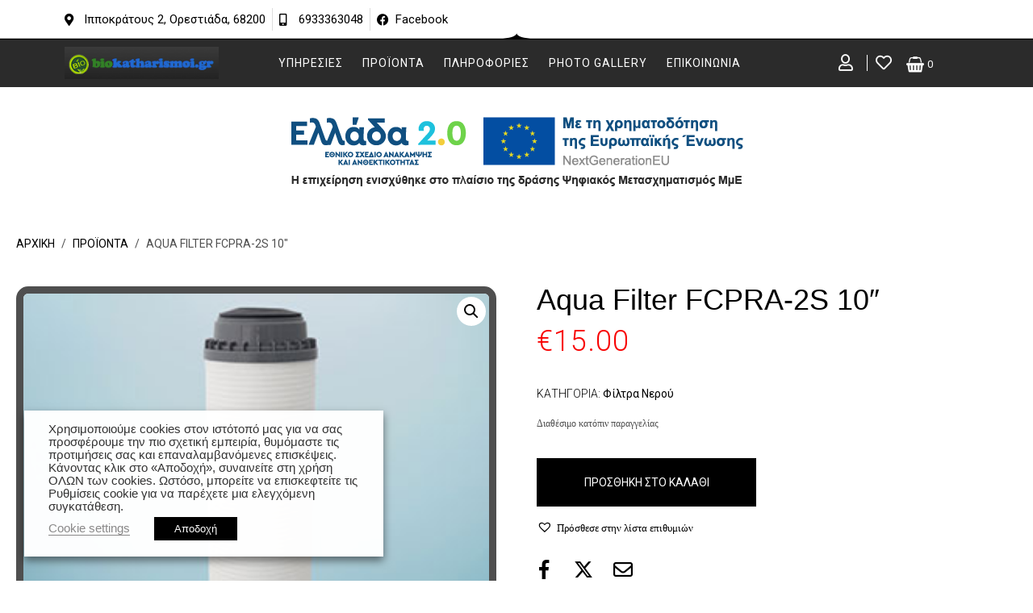

--- FILE ---
content_type: text/html; charset=UTF-8
request_url: https://biokatharismoi.gr/product/aqua-filter-fcpra-2s-10%E2%80%B3/
body_size: 29566
content:
<!DOCTYPE html><html lang="el" prefix="og: https://ogp.me/ns#"><head >	<meta charset="UTF-8" />
	<meta name="viewport" content="width=device-width, initial-scale=1" />
	
<!-- Search Engine Optimization by Rank Math PRO - https://rankmath.com/ -->
<title>Aqua Filter FCPRA-2S 10″ - Βιοκαθαρισμοί Στρωμάτων, Χαλιών, Σαλονιών, Αυτοκινήτων, Σπιτιών, Ξενοδοχείων, Καταστημάτων, Επαγγελματικών Χώρων | Προϊόντα Υγρής Νανοτεχνολογίας</title>
<meta name="description" content="Το φίλτρο FCPRA-2S είναι ένα ισχυρό φίλτρο νερού το οποίο κατακρατεί άμμο, χώμα, λάσπη, σκουριά, αιωρούμενα στερεά και μικροσωματίδια έως και 5 micron."/>
<meta name="robots" content="index, follow, max-snippet:-1, max-video-preview:-1, max-image-preview:large"/>
<link rel="canonical" href="https://biokatharismoi.gr/product/aqua-filter-fcpra-2s-10%e2%80%b3/" />
<meta property="og:locale" content="el_GR" />
<meta property="og:type" content="product" />
<meta property="og:title" content="Aqua Filter FCPRA-2S 10″ - Βιοκαθαρισμοί Στρωμάτων, Χαλιών, Σαλονιών, Αυτοκινήτων, Σπιτιών, Ξενοδοχείων, Καταστημάτων, Επαγγελματικών Χώρων | Προϊόντα Υγρής Νανοτεχνολογίας" />
<meta property="og:description" content="Το φίλτρο FCPRA-2S είναι ένα ισχυρό φίλτρο νερού το οποίο κατακρατεί άμμο, χώμα, λάσπη, σκουριά, αιωρούμενα στερεά και μικροσωματίδια έως και 5 micron." />
<meta property="og:url" content="https://biokatharismoi.gr/product/aqua-filter-fcpra-2s-10%e2%80%b3/" />
<meta property="og:site_name" content="Βιοκαθαρισμοί Στρωμάτων, Χαλιών, Σαλονιών, Αυτοκινήτων, Σπιτιών, Ξενοδοχείων, Καταστημάτων, Επαγγελματικών Χώρων | Προϊόντα Υγρής Νανοτεχνολογίας" />
<meta property="og:image" content="https://biokatharismoi.gr/wp-content/uploads/2022/09/235.jpg" />
<meta property="og:image:secure_url" content="https://biokatharismoi.gr/wp-content/uploads/2022/09/235.jpg" />
<meta property="og:image:width" content="300" />
<meta property="og:image:height" content="300" />
<meta property="og:image:alt" content="Aqua Filter FCPRA-2S 10″" />
<meta property="og:image:type" content="image/jpeg" />
<meta property="product:price:amount" content="15.00" />
<meta property="product:price:currency" content="EUR" />
<meta property="product:availability" content="instock" />
<meta name="twitter:card" content="summary_large_image" />
<meta name="twitter:title" content="Aqua Filter FCPRA-2S 10″ - Βιοκαθαρισμοί Στρωμάτων, Χαλιών, Σαλονιών, Αυτοκινήτων, Σπιτιών, Ξενοδοχείων, Καταστημάτων, Επαγγελματικών Χώρων | Προϊόντα Υγρής Νανοτεχνολογίας" />
<meta name="twitter:description" content="Το φίλτρο FCPRA-2S είναι ένα ισχυρό φίλτρο νερού το οποίο κατακρατεί άμμο, χώμα, λάσπη, σκουριά, αιωρούμενα στερεά και μικροσωματίδια έως και 5 micron." />
<meta name="twitter:image" content="https://biokatharismoi.gr/wp-content/uploads/2022/09/235.jpg" />
<meta name="twitter:label1" content="Price" />
<meta name="twitter:data1" content="&euro;15.00" />
<meta name="twitter:label2" content="Availability" />
<meta name="twitter:data2" content="Διαθέσιμο κατόπιν παραγγελίας" />
<script type="application/ld+json" class="rank-math-schema-pro">{"@context":"https://schema.org","@graph":[{"@type":"Organization","@id":"https://biokatharismoi.gr/#organization","name":"\u0392\u03b9\u03bf\u03ba\u03b1\u03b8\u03b1\u03c1\u03b9\u03c3\u03bc\u03bf\u03af \u03a3\u03c4\u03c1\u03c9\u03bc\u03ac\u03c4\u03c9\u03bd, \u03a7\u03b1\u03bb\u03b9\u03ce\u03bd, \u03a3\u03b1\u03bb\u03bf\u03bd\u03b9\u03ce\u03bd, \u0391\u03c5\u03c4\u03bf\u03ba\u03b9\u03bd\u03ae\u03c4\u03c9\u03bd, \u03a3\u03c0\u03b9\u03c4\u03b9\u03ce\u03bd, \u039e\u03b5\u03bd\u03bf\u03b4\u03bf\u03c7\u03b5\u03af\u03c9\u03bd, \u039a\u03b1\u03c4\u03b1\u03c3\u03c4\u03b7\u03bc\u03ac\u03c4\u03c9\u03bd, \u0395\u03c0\u03b1\u03b3\u03b3\u03b5\u03bb\u03bc\u03b1\u03c4\u03b9\u03ba\u03ce\u03bd \u03a7\u03ce\u03c1\u03c9\u03bd | \u03a0\u03c1\u03bf\u03ca\u03cc\u03bd\u03c4\u03b1 \u03a5\u03b3\u03c1\u03ae\u03c2 \u039d\u03b1\u03bd\u03bf\u03c4\u03b5\u03c7\u03bd\u03bf\u03bb\u03bf\u03b3\u03af\u03b1\u03c2"},{"@type":"WebSite","@id":"https://biokatharismoi.gr/#website","url":"https://biokatharismoi.gr","name":"\u0392\u03b9\u03bf\u03ba\u03b1\u03b8\u03b1\u03c1\u03b9\u03c3\u03bc\u03bf\u03af \u03a3\u03c4\u03c1\u03c9\u03bc\u03ac\u03c4\u03c9\u03bd, \u03a7\u03b1\u03bb\u03b9\u03ce\u03bd, \u03a3\u03b1\u03bb\u03bf\u03bd\u03b9\u03ce\u03bd, \u0391\u03c5\u03c4\u03bf\u03ba\u03b9\u03bd\u03ae\u03c4\u03c9\u03bd, \u03a3\u03c0\u03b9\u03c4\u03b9\u03ce\u03bd, \u039e\u03b5\u03bd\u03bf\u03b4\u03bf\u03c7\u03b5\u03af\u03c9\u03bd, \u039a\u03b1\u03c4\u03b1\u03c3\u03c4\u03b7\u03bc\u03ac\u03c4\u03c9\u03bd, \u0395\u03c0\u03b1\u03b3\u03b3\u03b5\u03bb\u03bc\u03b1\u03c4\u03b9\u03ba\u03ce\u03bd \u03a7\u03ce\u03c1\u03c9\u03bd | \u03a0\u03c1\u03bf\u03ca\u03cc\u03bd\u03c4\u03b1 \u03a5\u03b3\u03c1\u03ae\u03c2 \u039d\u03b1\u03bd\u03bf\u03c4\u03b5\u03c7\u03bd\u03bf\u03bb\u03bf\u03b3\u03af\u03b1\u03c2","publisher":{"@id":"https://biokatharismoi.gr/#organization"},"inLanguage":"el"},{"@type":"ImageObject","@id":"https://biokatharismoi.gr/wp-content/uploads/2022/09/235.jpg","url":"https://biokatharismoi.gr/wp-content/uploads/2022/09/235.jpg","width":"300","height":"300","inLanguage":"el"},{"@type":"ItemPage","@id":"https://biokatharismoi.gr/product/aqua-filter-fcpra-2s-10%e2%80%b3/#webpage","url":"https://biokatharismoi.gr/product/aqua-filter-fcpra-2s-10%e2%80%b3/","name":"Aqua Filter FCPRA-2S 10\u2033 - \u0392\u03b9\u03bf\u03ba\u03b1\u03b8\u03b1\u03c1\u03b9\u03c3\u03bc\u03bf\u03af \u03a3\u03c4\u03c1\u03c9\u03bc\u03ac\u03c4\u03c9\u03bd, \u03a7\u03b1\u03bb\u03b9\u03ce\u03bd, \u03a3\u03b1\u03bb\u03bf\u03bd\u03b9\u03ce\u03bd, \u0391\u03c5\u03c4\u03bf\u03ba\u03b9\u03bd\u03ae\u03c4\u03c9\u03bd, \u03a3\u03c0\u03b9\u03c4\u03b9\u03ce\u03bd, \u039e\u03b5\u03bd\u03bf\u03b4\u03bf\u03c7\u03b5\u03af\u03c9\u03bd, \u039a\u03b1\u03c4\u03b1\u03c3\u03c4\u03b7\u03bc\u03ac\u03c4\u03c9\u03bd, \u0395\u03c0\u03b1\u03b3\u03b3\u03b5\u03bb\u03bc\u03b1\u03c4\u03b9\u03ba\u03ce\u03bd \u03a7\u03ce\u03c1\u03c9\u03bd | \u03a0\u03c1\u03bf\u03ca\u03cc\u03bd\u03c4\u03b1 \u03a5\u03b3\u03c1\u03ae\u03c2 \u039d\u03b1\u03bd\u03bf\u03c4\u03b5\u03c7\u03bd\u03bf\u03bb\u03bf\u03b3\u03af\u03b1\u03c2","datePublished":"2022-09-03T09:36:57+03:00","dateModified":"2022-09-03T09:36:57+03:00","isPartOf":{"@id":"https://biokatharismoi.gr/#website"},"primaryImageOfPage":{"@id":"https://biokatharismoi.gr/wp-content/uploads/2022/09/235.jpg"},"inLanguage":"el"},{"@type":"Product","name":"Aqua Filter FCPRA-2S 10\u2033 - \u0392\u03b9\u03bf\u03ba\u03b1\u03b8\u03b1\u03c1\u03b9\u03c3\u03bc\u03bf\u03af \u03a3\u03c4\u03c1\u03c9\u03bc\u03ac\u03c4\u03c9\u03bd, \u03a7\u03b1\u03bb\u03b9\u03ce\u03bd, \u03a3\u03b1\u03bb\u03bf\u03bd\u03b9\u03ce\u03bd, \u0391\u03c5\u03c4\u03bf\u03ba\u03b9\u03bd\u03ae\u03c4\u03c9\u03bd, \u03a3\u03c0\u03b9\u03c4\u03b9\u03ce\u03bd, \u039e\u03b5\u03bd\u03bf\u03b4\u03bf\u03c7\u03b5\u03af\u03c9\u03bd, \u039a\u03b1\u03c4\u03b1\u03c3\u03c4\u03b7\u03bc\u03ac\u03c4\u03c9\u03bd, \u0395\u03c0\u03b1\u03b3\u03b3\u03b5\u03bb\u03bc\u03b1\u03c4\u03b9\u03ba\u03ce\u03bd \u03a7\u03ce\u03c1\u03c9\u03bd | \u03a0\u03c1\u03bf\u03ca\u03cc\u03bd\u03c4\u03b1 \u03a5\u03b3\u03c1\u03ae\u03c2 \u039d\u03b1\u03bd\u03bf\u03c4\u03b5\u03c7\u03bd\u03bf\u03bb\u03bf\u03b3\u03af\u03b1\u03c2","description":"\u03a4\u03bf \u03c6\u03af\u03bb\u03c4\u03c1\u03bf FCPRA-2S \u03b5\u03af\u03bd\u03b1\u03b9 \u03ad\u03bd\u03b1 \u03b9\u03c3\u03c7\u03c5\u03c1\u03cc \u03c6\u03af\u03bb\u03c4\u03c1\u03bf \u03bd\u03b5\u03c1\u03bf\u03cd \u03c4\u03bf \u03bf\u03c0\u03bf\u03af\u03bf \u03ba\u03b1\u03c4\u03b1\u03ba\u03c1\u03b1\u03c4\u03b5\u03af \u03ac\u03bc\u03bc\u03bf, \u03c7\u03ce\u03bc\u03b1, \u03bb\u03ac\u03c3\u03c0\u03b7, \u03c3\u03ba\u03bf\u03c5\u03c1\u03b9\u03ac, \u03b1\u03b9\u03c9\u03c1\u03bf\u03cd\u03bc\u03b5\u03bd\u03b1 \u03c3\u03c4\u03b5\u03c1\u03b5\u03ac \u03ba\u03b1\u03b9 \u03bc\u03b9\u03ba\u03c1\u03bf\u03c3\u03c9\u03bc\u03b1\u03c4\u03af\u03b4\u03b9\u03b1 \u03ad\u03c9\u03c2 \u03ba\u03b1\u03b9 5 micron. \u0395\u03c0\u03b9\u03c0\u03bb\u03ad\u03bf\u03bd, \u03c3\u03c4\u03bf \u03b5\u03c3\u03c9\u03c4\u03b5\u03c1\u03b9\u03ba\u03cc \u03c4\u03bf\u03c5 \u03b4\u03b9\u03b1\u03b8\u03ad\u03c4\u03b5\u03b9 \u03c0\u03bf\u03bb\u03c5\u03c6\u03c9\u03c3\u03c6\u03bf\u03c1\u03b9\u03ba\u03bf\u03cd\u03c2 \u03ba\u03c1\u03c5\u03c3\u03c4\u03ac\u03bb\u03bb\u03bf\u03c5\u03c2.","category":"\u03a6\u03af\u03bb\u03c4\u03c1\u03b1 \u039d\u03b5\u03c1\u03bf\u03cd","mainEntityOfPage":{"@id":"https://biokatharismoi.gr/product/aqua-filter-fcpra-2s-10%e2%80%b3/#webpage"},"weight":{"@type":"QuantitativeValue","unitCode":"KGM","value":"1"},"image":[{"@type":"ImageObject","url":"https://biokatharismoi.gr/wp-content/uploads/2022/09/235.jpg","height":"300","width":"300"}],"offers":{"@type":"Offer","price":"15.00","priceCurrency":"EUR","priceValidUntil":"2026-12-31","availability":"https://schema.org/InStock","itemCondition":"NewCondition","url":"https://biokatharismoi.gr/product/aqua-filter-fcpra-2s-10%e2%80%b3/","seller":{"@type":"Organization","@id":"https://biokatharismoi.gr/","name":"\u0392\u03b9\u03bf\u03ba\u03b1\u03b8\u03b1\u03c1\u03b9\u03c3\u03bc\u03bf\u03af \u03a3\u03c4\u03c1\u03c9\u03bc\u03ac\u03c4\u03c9\u03bd, \u03a7\u03b1\u03bb\u03b9\u03ce\u03bd, \u03a3\u03b1\u03bb\u03bf\u03bd\u03b9\u03ce\u03bd, \u0391\u03c5\u03c4\u03bf\u03ba\u03b9\u03bd\u03ae\u03c4\u03c9\u03bd, \u03a3\u03c0\u03b9\u03c4\u03b9\u03ce\u03bd, \u039e\u03b5\u03bd\u03bf\u03b4\u03bf\u03c7\u03b5\u03af\u03c9\u03bd, \u039a\u03b1\u03c4\u03b1\u03c3\u03c4\u03b7\u03bc\u03ac\u03c4\u03c9\u03bd, \u0395\u03c0\u03b1\u03b3\u03b3\u03b5\u03bb\u03bc\u03b1\u03c4\u03b9\u03ba\u03ce\u03bd \u03a7\u03ce\u03c1\u03c9\u03bd | \u03a0\u03c1\u03bf\u03ca\u03cc\u03bd\u03c4\u03b1 \u03a5\u03b3\u03c1\u03ae\u03c2 \u039d\u03b1\u03bd\u03bf\u03c4\u03b5\u03c7\u03bd\u03bf\u03bb\u03bf\u03b3\u03af\u03b1\u03c2","url":"https://biokatharismoi.gr","logo":""}},"@id":"https://biokatharismoi.gr/product/aqua-filter-fcpra-2s-10%e2%80%b3/#richSnippet"}]}</script>
<!-- /Rank Math WordPress SEO plugin -->

<link rel="alternate" type="application/rss+xml" title="Ροή RSS &raquo; Βιοκαθαρισμοί Στρωμάτων, Χαλιών, Σαλονιών, Αυτοκινήτων, Σπιτιών, Ξενοδοχείων, Καταστημάτων, Επαγγελματικών Χώρων | Προϊόντα Υγρής Νανοτεχνολογίας" href="https://biokatharismoi.gr/feed/" />
<link rel="alternate" type="application/rss+xml" title="Ροή Σχολίων &raquo; Βιοκαθαρισμοί Στρωμάτων, Χαλιών, Σαλονιών, Αυτοκινήτων, Σπιτιών, Ξενοδοχείων, Καταστημάτων, Επαγγελματικών Χώρων | Προϊόντα Υγρής Νανοτεχνολογίας" href="https://biokatharismoi.gr/comments/feed/" />
<link rel="alternate" title="oEmbed (JSON)" type="application/json+oembed" href="https://biokatharismoi.gr/wp-json/oembed/1.0/embed?url=https%3A%2F%2Fbiokatharismoi.gr%2Fproduct%2Faqua-filter-fcpra-2s-10%25e2%2580%25b3%2F" />
<link rel="alternate" title="oEmbed (XML)" type="text/xml+oembed" href="https://biokatharismoi.gr/wp-json/oembed/1.0/embed?url=https%3A%2F%2Fbiokatharismoi.gr%2Fproduct%2Faqua-filter-fcpra-2s-10%25e2%2580%25b3%2F&#038;format=xml" />
<style id='wp-img-auto-sizes-contain-inline-css' type='text/css'>
img:is([sizes=auto i],[sizes^="auto," i]){contain-intrinsic-size:3000px 1500px}
/*# sourceURL=wp-img-auto-sizes-contain-inline-css */
</style>
<style id='wp-emoji-styles-inline-css' type='text/css'>

	img.wp-smiley, img.emoji {
		display: inline !important;
		border: none !important;
		box-shadow: none !important;
		height: 1em !important;
		width: 1em !important;
		margin: 0 0.07em !important;
		vertical-align: -0.1em !important;
		background: none !important;
		padding: 0 !important;
	}
/*# sourceURL=wp-emoji-styles-inline-css */
</style>
<link rel='stylesheet' id='wp-block-library-css' href='https://biokatharismoi.gr/wp-includes/css/dist/block-library/style.min.css?ver=6.9' type='text/css' media='all' />
<link rel='stylesheet' id='wc-blocks-style-css' href='https://biokatharismoi.gr/wp-content/plugins/woocommerce/assets/client/blocks/wc-blocks.css?ver=wc-9.5.2' type='text/css' media='all' />
<style id='global-styles-inline-css' type='text/css'>
:root{--wp--preset--aspect-ratio--square: 1;--wp--preset--aspect-ratio--4-3: 4/3;--wp--preset--aspect-ratio--3-4: 3/4;--wp--preset--aspect-ratio--3-2: 3/2;--wp--preset--aspect-ratio--2-3: 2/3;--wp--preset--aspect-ratio--16-9: 16/9;--wp--preset--aspect-ratio--9-16: 9/16;--wp--preset--color--black: #000000;--wp--preset--color--cyan-bluish-gray: #abb8c3;--wp--preset--color--white: #ffffff;--wp--preset--color--pale-pink: #f78da7;--wp--preset--color--vivid-red: #cf2e2e;--wp--preset--color--luminous-vivid-orange: #ff6900;--wp--preset--color--luminous-vivid-amber: #fcb900;--wp--preset--color--light-green-cyan: #7bdcb5;--wp--preset--color--vivid-green-cyan: #00d084;--wp--preset--color--pale-cyan-blue: #8ed1fc;--wp--preset--color--vivid-cyan-blue: #0693e3;--wp--preset--color--vivid-purple: #9b51e0;--wp--preset--gradient--vivid-cyan-blue-to-vivid-purple: linear-gradient(135deg,rgb(6,147,227) 0%,rgb(155,81,224) 100%);--wp--preset--gradient--light-green-cyan-to-vivid-green-cyan: linear-gradient(135deg,rgb(122,220,180) 0%,rgb(0,208,130) 100%);--wp--preset--gradient--luminous-vivid-amber-to-luminous-vivid-orange: linear-gradient(135deg,rgb(252,185,0) 0%,rgb(255,105,0) 100%);--wp--preset--gradient--luminous-vivid-orange-to-vivid-red: linear-gradient(135deg,rgb(255,105,0) 0%,rgb(207,46,46) 100%);--wp--preset--gradient--very-light-gray-to-cyan-bluish-gray: linear-gradient(135deg,rgb(238,238,238) 0%,rgb(169,184,195) 100%);--wp--preset--gradient--cool-to-warm-spectrum: linear-gradient(135deg,rgb(74,234,220) 0%,rgb(151,120,209) 20%,rgb(207,42,186) 40%,rgb(238,44,130) 60%,rgb(251,105,98) 80%,rgb(254,248,76) 100%);--wp--preset--gradient--blush-light-purple: linear-gradient(135deg,rgb(255,206,236) 0%,rgb(152,150,240) 100%);--wp--preset--gradient--blush-bordeaux: linear-gradient(135deg,rgb(254,205,165) 0%,rgb(254,45,45) 50%,rgb(107,0,62) 100%);--wp--preset--gradient--luminous-dusk: linear-gradient(135deg,rgb(255,203,112) 0%,rgb(199,81,192) 50%,rgb(65,88,208) 100%);--wp--preset--gradient--pale-ocean: linear-gradient(135deg,rgb(255,245,203) 0%,rgb(182,227,212) 50%,rgb(51,167,181) 100%);--wp--preset--gradient--electric-grass: linear-gradient(135deg,rgb(202,248,128) 0%,rgb(113,206,126) 100%);--wp--preset--gradient--midnight: linear-gradient(135deg,rgb(2,3,129) 0%,rgb(40,116,252) 100%);--wp--preset--font-size--small: 13px;--wp--preset--font-size--medium: 20px;--wp--preset--font-size--large: 36px;--wp--preset--font-size--x-large: 42px;--wp--preset--font-family--inter: "Inter", sans-serif;--wp--preset--font-family--cardo: Cardo;--wp--preset--spacing--20: 0.44rem;--wp--preset--spacing--30: 0.67rem;--wp--preset--spacing--40: 1rem;--wp--preset--spacing--50: 1.5rem;--wp--preset--spacing--60: 2.25rem;--wp--preset--spacing--70: 3.38rem;--wp--preset--spacing--80: 5.06rem;--wp--preset--shadow--natural: 6px 6px 9px rgba(0, 0, 0, 0.2);--wp--preset--shadow--deep: 12px 12px 50px rgba(0, 0, 0, 0.4);--wp--preset--shadow--sharp: 6px 6px 0px rgba(0, 0, 0, 0.2);--wp--preset--shadow--outlined: 6px 6px 0px -3px rgb(255, 255, 255), 6px 6px rgb(0, 0, 0);--wp--preset--shadow--crisp: 6px 6px 0px rgb(0, 0, 0);}:where(.is-layout-flex){gap: 0.5em;}:where(.is-layout-grid){gap: 0.5em;}body .is-layout-flex{display: flex;}.is-layout-flex{flex-wrap: wrap;align-items: center;}.is-layout-flex > :is(*, div){margin: 0;}body .is-layout-grid{display: grid;}.is-layout-grid > :is(*, div){margin: 0;}:where(.wp-block-columns.is-layout-flex){gap: 2em;}:where(.wp-block-columns.is-layout-grid){gap: 2em;}:where(.wp-block-post-template.is-layout-flex){gap: 1.25em;}:where(.wp-block-post-template.is-layout-grid){gap: 1.25em;}.has-black-color{color: var(--wp--preset--color--black) !important;}.has-cyan-bluish-gray-color{color: var(--wp--preset--color--cyan-bluish-gray) !important;}.has-white-color{color: var(--wp--preset--color--white) !important;}.has-pale-pink-color{color: var(--wp--preset--color--pale-pink) !important;}.has-vivid-red-color{color: var(--wp--preset--color--vivid-red) !important;}.has-luminous-vivid-orange-color{color: var(--wp--preset--color--luminous-vivid-orange) !important;}.has-luminous-vivid-amber-color{color: var(--wp--preset--color--luminous-vivid-amber) !important;}.has-light-green-cyan-color{color: var(--wp--preset--color--light-green-cyan) !important;}.has-vivid-green-cyan-color{color: var(--wp--preset--color--vivid-green-cyan) !important;}.has-pale-cyan-blue-color{color: var(--wp--preset--color--pale-cyan-blue) !important;}.has-vivid-cyan-blue-color{color: var(--wp--preset--color--vivid-cyan-blue) !important;}.has-vivid-purple-color{color: var(--wp--preset--color--vivid-purple) !important;}.has-black-background-color{background-color: var(--wp--preset--color--black) !important;}.has-cyan-bluish-gray-background-color{background-color: var(--wp--preset--color--cyan-bluish-gray) !important;}.has-white-background-color{background-color: var(--wp--preset--color--white) !important;}.has-pale-pink-background-color{background-color: var(--wp--preset--color--pale-pink) !important;}.has-vivid-red-background-color{background-color: var(--wp--preset--color--vivid-red) !important;}.has-luminous-vivid-orange-background-color{background-color: var(--wp--preset--color--luminous-vivid-orange) !important;}.has-luminous-vivid-amber-background-color{background-color: var(--wp--preset--color--luminous-vivid-amber) !important;}.has-light-green-cyan-background-color{background-color: var(--wp--preset--color--light-green-cyan) !important;}.has-vivid-green-cyan-background-color{background-color: var(--wp--preset--color--vivid-green-cyan) !important;}.has-pale-cyan-blue-background-color{background-color: var(--wp--preset--color--pale-cyan-blue) !important;}.has-vivid-cyan-blue-background-color{background-color: var(--wp--preset--color--vivid-cyan-blue) !important;}.has-vivid-purple-background-color{background-color: var(--wp--preset--color--vivid-purple) !important;}.has-black-border-color{border-color: var(--wp--preset--color--black) !important;}.has-cyan-bluish-gray-border-color{border-color: var(--wp--preset--color--cyan-bluish-gray) !important;}.has-white-border-color{border-color: var(--wp--preset--color--white) !important;}.has-pale-pink-border-color{border-color: var(--wp--preset--color--pale-pink) !important;}.has-vivid-red-border-color{border-color: var(--wp--preset--color--vivid-red) !important;}.has-luminous-vivid-orange-border-color{border-color: var(--wp--preset--color--luminous-vivid-orange) !important;}.has-luminous-vivid-amber-border-color{border-color: var(--wp--preset--color--luminous-vivid-amber) !important;}.has-light-green-cyan-border-color{border-color: var(--wp--preset--color--light-green-cyan) !important;}.has-vivid-green-cyan-border-color{border-color: var(--wp--preset--color--vivid-green-cyan) !important;}.has-pale-cyan-blue-border-color{border-color: var(--wp--preset--color--pale-cyan-blue) !important;}.has-vivid-cyan-blue-border-color{border-color: var(--wp--preset--color--vivid-cyan-blue) !important;}.has-vivid-purple-border-color{border-color: var(--wp--preset--color--vivid-purple) !important;}.has-vivid-cyan-blue-to-vivid-purple-gradient-background{background: var(--wp--preset--gradient--vivid-cyan-blue-to-vivid-purple) !important;}.has-light-green-cyan-to-vivid-green-cyan-gradient-background{background: var(--wp--preset--gradient--light-green-cyan-to-vivid-green-cyan) !important;}.has-luminous-vivid-amber-to-luminous-vivid-orange-gradient-background{background: var(--wp--preset--gradient--luminous-vivid-amber-to-luminous-vivid-orange) !important;}.has-luminous-vivid-orange-to-vivid-red-gradient-background{background: var(--wp--preset--gradient--luminous-vivid-orange-to-vivid-red) !important;}.has-very-light-gray-to-cyan-bluish-gray-gradient-background{background: var(--wp--preset--gradient--very-light-gray-to-cyan-bluish-gray) !important;}.has-cool-to-warm-spectrum-gradient-background{background: var(--wp--preset--gradient--cool-to-warm-spectrum) !important;}.has-blush-light-purple-gradient-background{background: var(--wp--preset--gradient--blush-light-purple) !important;}.has-blush-bordeaux-gradient-background{background: var(--wp--preset--gradient--blush-bordeaux) !important;}.has-luminous-dusk-gradient-background{background: var(--wp--preset--gradient--luminous-dusk) !important;}.has-pale-ocean-gradient-background{background: var(--wp--preset--gradient--pale-ocean) !important;}.has-electric-grass-gradient-background{background: var(--wp--preset--gradient--electric-grass) !important;}.has-midnight-gradient-background{background: var(--wp--preset--gradient--midnight) !important;}.has-small-font-size{font-size: var(--wp--preset--font-size--small) !important;}.has-medium-font-size{font-size: var(--wp--preset--font-size--medium) !important;}.has-large-font-size{font-size: var(--wp--preset--font-size--large) !important;}.has-x-large-font-size{font-size: var(--wp--preset--font-size--x-large) !important;}
/*# sourceURL=global-styles-inline-css */
</style>

<style id='classic-theme-styles-inline-css' type='text/css'>
/*! This file is auto-generated */
.wp-block-button__link{color:#fff;background-color:#32373c;border-radius:9999px;box-shadow:none;text-decoration:none;padding:calc(.667em + 2px) calc(1.333em + 2px);font-size:1.125em}.wp-block-file__button{background:#32373c;color:#fff;text-decoration:none}
/*# sourceURL=/wp-includes/css/classic-themes.min.css */
</style>
<link rel='stylesheet' id='cookie-law-info-css' href='https://biokatharismoi.gr/wp-content/plugins/webtoffee-gdpr-cookie-consent/public/css/cookie-law-info-public.css?ver=2.3.6' type='text/css' media='all' />
<link rel='stylesheet' id='cookie-law-info-gdpr-css' href='https://biokatharismoi.gr/wp-content/plugins/webtoffee-gdpr-cookie-consent/public/css/cookie-law-info-gdpr.css?ver=2.3.6' type='text/css' media='all' />
<style id='cookie-law-info-gdpr-inline-css' type='text/css'>
.cli-modal-content, .cli-tab-content { background-color: #ffffff; }.cli-privacy-content-text, .cli-modal .cli-modal-dialog, .cli-tab-container p, a.cli-privacy-readmore { color: #000000; }.cli-tab-header { background-color: #f2f2f2; }.cli-tab-header, .cli-tab-header a.cli-nav-link,span.cli-necessary-caption,.cli-switch .cli-slider:after { color: #000000; }.cli-switch .cli-slider:before { background-color: #ffffff; }.cli-switch input:checked + .cli-slider:before { background-color: #ffffff; }.cli-switch .cli-slider { background-color: #e3e1e8; }.cli-switch input:checked + .cli-slider { background-color: #28a745; }.cli-modal-close svg { fill: #000000; }.cli-tab-footer .wt-cli-privacy-accept-all-btn { background-color: #00acad; color: #ffffff}.cli-tab-footer .wt-cli-privacy-accept-btn { background-color: #00acad; color: #ffffff}.cli-tab-header a:before{ border-right: 1px solid #000000; border-bottom: 1px solid #000000; }
/*# sourceURL=cookie-law-info-gdpr-inline-css */
</style>
<link rel='stylesheet' id='photoswipe-css' href='https://biokatharismoi.gr/wp-content/plugins/woocommerce/assets/css/photoswipe/photoswipe.min.css?ver=9.5.2' type='text/css' media='all' />
<link rel='stylesheet' id='photoswipe-default-skin-css' href='https://biokatharismoi.gr/wp-content/plugins/woocommerce/assets/css/photoswipe/default-skin/default-skin.min.css?ver=9.5.2' type='text/css' media='all' />
<link rel='stylesheet' id='woocommerce-layout-css' href='https://biokatharismoi.gr/wp-content/plugins/woocommerce/assets/css/woocommerce-layout.css?ver=9.5.2' type='text/css' media='all' />
<link rel='stylesheet' id='woocommerce-smallscreen-css' href='https://biokatharismoi.gr/wp-content/plugins/woocommerce/assets/css/woocommerce-smallscreen.css?ver=9.5.2' type='text/css' media='only screen and (max-width: 768px)' />
<link rel='stylesheet' id='woocommerce-general-css' href='https://biokatharismoi.gr/wp-content/plugins/woocommerce/assets/css/woocommerce.css?ver=9.5.2' type='text/css' media='all' />
<style id='woocommerce-inline-inline-css' type='text/css'>
.woocommerce form .form-row .required { visibility: visible; }
/*# sourceURL=woocommerce-inline-inline-css */
</style>
<link rel='stylesheet' id='trp-language-switcher-style-css' href='https://biokatharismoi.gr/wp-content/plugins/translatepress-multilingual/assets/css/trp-language-switcher.css?ver=2.5.9' type='text/css' media='all' />
<link rel='stylesheet' id='woo-variation-swatches-css' href='https://biokatharismoi.gr/wp-content/plugins/woo-variation-swatches/assets/css/frontend.min.css?ver=1737230659' type='text/css' media='all' />
<style id='woo-variation-swatches-inline-css' type='text/css'>
:root {
--wvs-tick:url("data:image/svg+xml;utf8,%3Csvg filter='drop-shadow(0px 0px 2px rgb(0 0 0 / .8))' xmlns='http://www.w3.org/2000/svg'  viewBox='0 0 30 30'%3E%3Cpath fill='none' stroke='%23ffffff' stroke-linecap='round' stroke-linejoin='round' stroke-width='4' d='M4 16L11 23 27 7'/%3E%3C/svg%3E");

--wvs-cross:url("data:image/svg+xml;utf8,%3Csvg filter='drop-shadow(0px 0px 5px rgb(255 255 255 / .6))' xmlns='http://www.w3.org/2000/svg' width='72px' height='72px' viewBox='0 0 24 24'%3E%3Cpath fill='none' stroke='%23ff0000' stroke-linecap='round' stroke-width='0.6' d='M5 5L19 19M19 5L5 19'/%3E%3C/svg%3E");
--wvs-single-product-item-width:30px;
--wvs-single-product-item-height:30px;
--wvs-single-product-item-font-size:16px}
/*# sourceURL=woo-variation-swatches-inline-css */
</style>
<link rel='stylesheet' id='ywot_style-css' href='https://biokatharismoi.gr/wp-content/plugins/yith-woocommerce-order-tracking-premium/assets/css/ywot_style.css?ver=6.9' type='text/css' media='all' />
<link rel='stylesheet' id='ywot_font-css' href='https://biokatharismoi.gr/wp-content/plugins/yith-woocommerce-order-tracking-premium/assets/css/fonts.css?ver=6.9' type='text/css' media='all' />
<link rel='preload' as='font' type='font/woff2' crossorigin='anonymous' id='tinvwl-webfont-font-css' href='https://biokatharismoi.gr/wp-content/plugins/ti-woocommerce-wishlist/assets/fonts/tinvwl-webfont.woff2?ver=xu2uyi'  media='all' />
<link rel='stylesheet' id='tinvwl-webfont-css' href='https://biokatharismoi.gr/wp-content/plugins/ti-woocommerce-wishlist/assets/css/webfont.min.css?ver=2.7.4' type='text/css' media='all' />
<link rel='stylesheet' id='tinvwl-css' href='https://biokatharismoi.gr/wp-content/plugins/ti-woocommerce-wishlist/assets/css/public.min.css?ver=2.7.4' type='text/css' media='all' />
<link rel='stylesheet' id='jupiterx-popups-animation-css' href='https://biokatharismoi.gr/wp-content/plugins/jupiterx-core/includes/extensions/raven/assets/lib/animate/animate.min.css?ver=4.8.7' type='text/css' media='all' />
<link rel='stylesheet' id='jupiterx-css' href='https://biokatharismoi.gr/wp-content/uploads/jupiterx/compiler/jupiterx/9e43185.css?ver=4.8.7' type='text/css' media='all' />
<link rel='stylesheet' id='jupiterx-elements-dynamic-styles-css' href='https://biokatharismoi.gr/wp-content/uploads/jupiterx/compiler/jupiterx-elements-dynamic-styles/766d49b.css?ver=4.8.7' type='text/css' media='all' />
<link rel='stylesheet' id='flexible-shipping-free-shipping-css' href='https://biokatharismoi.gr/wp-content/plugins/flexible-shipping/assets/dist/css/free-shipping.css?ver=5.1.2.2' type='text/css' media='all' />
<link rel='stylesheet' id='jet-elements-css' href='https://biokatharismoi.gr/wp-content/plugins/jet-elements/assets/css/jet-elements.css?ver=2.6.12' type='text/css' media='all' />
<link rel='stylesheet' id='jet-elements-skin-css' href='https://biokatharismoi.gr/wp-content/plugins/jet-elements/assets/css/jet-elements-skin.css?ver=2.6.12' type='text/css' media='all' />
<link rel='stylesheet' id='elementor-icons-css' href='https://biokatharismoi.gr/wp-content/plugins/elementor/assets/lib/eicons/css/elementor-icons.min.css?ver=5.34.0' type='text/css' media='all' />
<link rel='stylesheet' id='elementor-frontend-css' href='https://biokatharismoi.gr/wp-content/plugins/elementor/assets/css/frontend.min.css?ver=3.26.5' type='text/css' media='all' />
<link rel='stylesheet' id='font-awesome-css' href='https://biokatharismoi.gr/wp-content/plugins/elementor/assets/lib/font-awesome/css/font-awesome.min.css?ver=4.7.0' type='text/css' media='all' />
<style id='font-awesome-inline-css' type='text/css'>
[data-font="FontAwesome"]:before {font-family: 'FontAwesome' !important;content: attr(data-icon) !important;speak: none !important;font-weight: normal !important;font-variant: normal !important;text-transform: none !important;line-height: 1 !important;font-style: normal !important;-webkit-font-smoothing: antialiased !important;-moz-osx-font-smoothing: grayscale !important;}
/*# sourceURL=font-awesome-inline-css */
</style>
<link rel='stylesheet' id='jupiterx-core-raven-frontend-css' href='https://biokatharismoi.gr/wp-content/plugins/jupiterx-core/includes/extensions/raven/assets/css/frontend.min.css?ver=6.9' type='text/css' media='all' />
<link rel='stylesheet' id='elementor-post-467-css' href='https://biokatharismoi.gr/wp-content/uploads/elementor/css/post-467.css?ver=1737230993' type='text/css' media='all' />
<link rel='stylesheet' id='jet-tabs-frontend-css' href='https://biokatharismoi.gr/wp-content/plugins/jet-tabs/assets/css/jet-tabs-frontend.css?ver=2.1.23' type='text/css' media='all' />
<link rel='stylesheet' id='flatpickr-css' href='https://biokatharismoi.gr/wp-content/plugins/elementor/assets/lib/flatpickr/flatpickr.min.css?ver=4.6.13' type='text/css' media='all' />
<link rel='stylesheet' id='elementor-post-30-css' href='https://biokatharismoi.gr/wp-content/uploads/elementor/css/post-30.css?ver=1737230993' type='text/css' media='all' />
<link rel='stylesheet' id='elementor-post-52-css' href='https://biokatharismoi.gr/wp-content/uploads/elementor/css/post-52.css?ver=1737230993' type='text/css' media='all' />
<link rel='stylesheet' id='google-fonts-1-css' href='https://fonts.googleapis.com/css?family=Roboto%3A100%2C100italic%2C200%2C200italic%2C300%2C300italic%2C400%2C400italic%2C500%2C500italic%2C600%2C600italic%2C700%2C700italic%2C800%2C800italic%2C900%2C900italic%7CRoboto+Slab%3A100%2C100italic%2C200%2C200italic%2C300%2C300italic%2C400%2C400italic%2C500%2C500italic%2C600%2C600italic%2C700%2C700italic%2C800%2C800italic%2C900%2C900italic&#038;display=auto&#038;subset=greek&#038;ver=6.9' type='text/css' media='all' />
<link rel='stylesheet' id='elementor-icons-shared-0-css' href='https://biokatharismoi.gr/wp-content/plugins/elementor/assets/lib/font-awesome/css/fontawesome.min.css?ver=5.15.3' type='text/css' media='all' />
<link rel='stylesheet' id='elementor-icons-fa-solid-css' href='https://biokatharismoi.gr/wp-content/plugins/elementor/assets/lib/font-awesome/css/solid.min.css?ver=5.15.3' type='text/css' media='all' />
<link rel='stylesheet' id='elementor-icons-fa-brands-css' href='https://biokatharismoi.gr/wp-content/plugins/elementor/assets/lib/font-awesome/css/brands.min.css?ver=5.15.3' type='text/css' media='all' />
<link rel='stylesheet' id='elementor-icons-fa-regular-css' href='https://biokatharismoi.gr/wp-content/plugins/elementor/assets/lib/font-awesome/css/regular.min.css?ver=5.15.3' type='text/css' media='all' />
<link rel='stylesheet' id='wpc-filter-everything-css' href='https://biokatharismoi.gr/wp-content/plugins/filter-everything-pro/assets/css/filter-everything.min.css?ver=1.6.5' type='text/css' media='all' />
<link rel='stylesheet' id='wpc-filter-everything-custom-css' href='https://biokatharismoi.gr/wp-content/uploads/cache/filter-everything/f1b441e5481048d7bfe1df722d037d34.css?ver=6.9' type='text/css' media='all' />
<link rel="preconnect" href="https://fonts.gstatic.com/" crossorigin><script type="text/javascript" src="https://biokatharismoi.gr/wp-includes/js/jquery/jquery.min.js?ver=3.7.1" id="jquery-core-js"></script>
<script type="text/javascript" src="https://biokatharismoi.gr/wp-includes/js/jquery/jquery-migrate.min.js?ver=3.4.1" id="jquery-migrate-js"></script>
<script type="text/javascript" id="cookie-law-info-js-extra">
/* <![CDATA[ */
var Cli_Data = {"nn_cookie_ids":[],"non_necessary_cookies":[],"cookielist":{"necessary":{"id":58,"status":true,"priority":0,"title":"Necessary","strict":true,"default_state":false,"ccpa_optout":false,"loadonstart":false},"functional":{"id":59,"status":true,"priority":5,"title":"Functional","strict":false,"default_state":false,"ccpa_optout":false,"loadonstart":false},"performance":{"id":60,"status":true,"priority":4,"title":"Performance","strict":false,"default_state":false,"ccpa_optout":false,"loadonstart":false},"analytics":{"id":61,"status":true,"priority":3,"title":"Analytics","strict":false,"default_state":false,"ccpa_optout":false,"loadonstart":false},"advertisement":{"id":62,"status":true,"priority":2,"title":"Advertisement","strict":false,"default_state":false,"ccpa_optout":false,"loadonstart":false},"others":{"id":63,"status":true,"priority":1,"title":"Others","strict":false,"default_state":false,"ccpa_optout":false,"loadonstart":false}},"ajax_url":"https://biokatharismoi.gr/wp-admin/admin-ajax.php","current_lang":"el","security":"058e312de8","eu_countries":["GB"],"geoIP":"disabled","use_custom_geolocation_api":"","custom_geolocation_api":"https://geoip.cookieyes.com/geoip/checker/result.php","consentVersion":"1","strictlyEnabled":["necessary","obligatoire"],"cookieDomain":"","privacy_length":"250","ccpaEnabled":"","ccpaRegionBased":"","ccpaBarEnabled":"","ccpaType":"gdpr","triggerDomRefresh":"","secure_cookies":""};
var log_object = {"ajax_url":"https://biokatharismoi.gr/wp-admin/admin-ajax.php"};
//# sourceURL=cookie-law-info-js-extra
/* ]]> */
</script>
<script type="text/javascript" src="https://biokatharismoi.gr/wp-content/plugins/webtoffee-gdpr-cookie-consent/public/js/cookie-law-info-public.js?ver=2.3.6" id="cookie-law-info-js"></script>
<script type="text/javascript" src="https://biokatharismoi.gr/wp-content/plugins/woocommerce/assets/js/jquery-blockui/jquery.blockUI.min.js?ver=2.7.0-wc.9.5.2" id="jquery-blockui-js" data-wp-strategy="defer"></script>
<script type="text/javascript" id="wc-add-to-cart-js-extra">
/* <![CDATA[ */
var wc_add_to_cart_params = {"ajax_url":"/wp-admin/admin-ajax.php","wc_ajax_url":"/?wc-ajax=%%endpoint%%","i18n_view_cart":"\u03a0\u03c1\u03bf\u03b2\u03bf\u03bb\u03ae \u03ba\u03b1\u03bb\u03b1\u03b8\u03b9\u03bf\u03cd","cart_url":"https://biokatharismoi.gr/cart-2/","is_cart":"","cart_redirect_after_add":"no"};
//# sourceURL=wc-add-to-cart-js-extra
/* ]]> */
</script>
<script type="text/javascript" src="https://biokatharismoi.gr/wp-content/plugins/woocommerce/assets/js/frontend/add-to-cart.min.js?ver=9.5.2" id="wc-add-to-cart-js" defer="defer" data-wp-strategy="defer"></script>
<script type="text/javascript" src="https://biokatharismoi.gr/wp-content/plugins/woocommerce/assets/js/zoom/jquery.zoom.min.js?ver=1.7.21-wc.9.5.2" id="zoom-js" defer="defer" data-wp-strategy="defer"></script>
<script type="text/javascript" src="https://biokatharismoi.gr/wp-content/plugins/woocommerce/assets/js/flexslider/jquery.flexslider.min.js?ver=2.7.2-wc.9.5.2" id="flexslider-js" defer="defer" data-wp-strategy="defer"></script>
<script type="text/javascript" src="https://biokatharismoi.gr/wp-content/plugins/woocommerce/assets/js/photoswipe/photoswipe.min.js?ver=4.1.1-wc.9.5.2" id="photoswipe-js" defer="defer" data-wp-strategy="defer"></script>
<script type="text/javascript" src="https://biokatharismoi.gr/wp-content/plugins/woocommerce/assets/js/photoswipe/photoswipe-ui-default.min.js?ver=4.1.1-wc.9.5.2" id="photoswipe-ui-default-js" defer="defer" data-wp-strategy="defer"></script>
<script type="text/javascript" id="wc-single-product-js-extra">
/* <![CDATA[ */
var wc_single_product_params = {"i18n_required_rating_text":"\u03a0\u03b1\u03c1\u03b1\u03ba\u03b1\u03bb\u03bf\u03cd\u03bc\u03b5, \u03b5\u03c0\u03b9\u03bb\u03ad\u03be\u03c4\u03b5 \u03bc\u03af\u03b1 \u03b2\u03b1\u03b8\u03bc\u03bf\u03bb\u03bf\u03b3\u03af\u03b1","i18n_product_gallery_trigger_text":"View full-screen image gallery","review_rating_required":"yes","flexslider":{"rtl":false,"animation":"slide","smoothHeight":true,"directionNav":true,"controlNav":"thumbnails","slideshow":false,"animationSpeed":500,"animationLoop":false,"allowOneSlide":false,"prevText":"\u003Csvg fill=\"#333333\" version=\"1.1\" id=\"Layer_1\" xmlns=\"http://www.w3.org/2000/svg\" xmlns:xlink=\"http://www.w3.org/1999/xlink\" x=\"0px\" y=\"0px\" width=\"7.2px\" height=\"12px\" viewBox=\"0 0 7.2 12\" style=\"enable-background:new 0 0 7.2 12;\" xml:space=\"preserve\"\u003E\u003Cpath class=\"st0\" d=\"M2.4,6l4.5-4.3c0.4-0.4,0.4-1,0-1.4c-0.4-0.4-1-0.4-1.4,0l-5.2,5C0.1,5.5,0,5.7,0,6s0.1,0.5,0.3,0.7l5.2,5\tC5.7,11.9,6,12,6.2,12c0.3,0,0.5-0.1,0.7-0.3c0.4-0.4,0.4-1,0-1.4L2.4,6z\"/\u003E\u003C/svg\u003E","nextText":"\u003Csvg fill=\"#333333\" version=\"1.1\" id=\"Layer_1\" xmlns=\"http://www.w3.org/2000/svg\" xmlns:xlink=\"http://www.w3.org/1999/xlink\" x=\"0px\" y=\"0px\" width=\"7.2px\" height=\"12px\" viewBox=\"0 0 7.2 12\" style=\"enable-background:new 0 0 7.2 12;\" xml:space=\"preserve\"\u003E\u003Cpath class=\"st0\" d=\"M4.8,6l-4.5,4.3c-0.4,0.4-0.4,1,0,1.4c0.4,0.4,1,0.4,1.4,0l5.2-5C7.1,6.5,7.2,6.3,7.2,6S7.1,5.5,6.9,5.3l-5.2-5C1.5,0.1,1.2,0,1,0C0.7,0,0.5,0.1,0.3,0.3c-0.4,0.4-0.4,1,0,1.4L4.8,6z\"/\u003E\u003C/svg\u003E"},"zoom_enabled":"1","zoom_options":[],"photoswipe_enabled":"1","photoswipe_options":{"shareEl":false,"closeOnScroll":false,"history":false,"hideAnimationDuration":0,"showAnimationDuration":0},"flexslider_enabled":"1"};
//# sourceURL=wc-single-product-js-extra
/* ]]> */
</script>
<script type="text/javascript" src="https://biokatharismoi.gr/wp-content/plugins/woocommerce/assets/js/frontend/single-product.min.js?ver=9.5.2" id="wc-single-product-js" defer="defer" data-wp-strategy="defer"></script>
<script type="text/javascript" src="https://biokatharismoi.gr/wp-content/plugins/woocommerce/assets/js/js-cookie/js.cookie.min.js?ver=2.1.4-wc.9.5.2" id="js-cookie-js" data-wp-strategy="defer"></script>
<script type="text/javascript" id="woocommerce-js-extra">
/* <![CDATA[ */
var woocommerce_params = {"ajax_url":"/wp-admin/admin-ajax.php","wc_ajax_url":"/?wc-ajax=%%endpoint%%"};
//# sourceURL=woocommerce-js-extra
/* ]]> */
</script>
<script type="text/javascript" src="https://biokatharismoi.gr/wp-content/plugins/woocommerce/assets/js/frontend/woocommerce.min.js?ver=9.5.2" id="woocommerce-js" defer="defer" data-wp-strategy="defer"></script>
<script type="text/javascript" src="https://biokatharismoi.gr/wp-content/plugins/translatepress-multilingual/assets/js/trp-frontend-compatibility.js?ver=2.5.9" id="trp-frontend-compatibility-js"></script>
<script type="text/javascript" src="https://biokatharismoi.gr/wp-content/themes/jupiterx/lib/admin/assets/lib/webfont/webfont.min.js?ver=1.6.26" id="jupiterx-webfont-js"></script>
<script type="text/javascript" id="jupiterx-webfont-js-after">
/* <![CDATA[ */
WebFont.load({
				google: {
					families: ['Merriweather:100,200,300,400,500,600,700,800,900,100italic,200italic,300italic,400italic,500italic,600italic,700italic,800italic,900italic','Roboto:100,200,300,400,500,600,700,800,900,100italic,200italic,300italic,400italic,500italic,600italic,700italic,800italic,900italic']
				}
			});
//# sourceURL=jupiterx-webfont-js-after
/* ]]> */
</script>
<script type="text/javascript" src="https://biokatharismoi.gr/wp-content/themes/jupiterx/lib/assets/dist/js/utils.min.js?ver=4.8.7" id="jupiterx-utils-js"></script>
<link rel="https://api.w.org/" href="https://biokatharismoi.gr/wp-json/" /><link rel="alternate" title="JSON" type="application/json" href="https://biokatharismoi.gr/wp-json/wp/v2/product/819" /><link rel="EditURI" type="application/rsd+xml" title="RSD" href="https://biokatharismoi.gr/xmlrpc.php?rsd" />
<meta name="generator" content="WordPress 6.9" />
<link rel='shortlink' href='https://biokatharismoi.gr/?p=819' />
<link rel="alternate" hreflang="el" href="https://biokatharismoi.gr/product/aqua-filter-fcpra-2s-10″/"/>
	<noscript><style>.woocommerce-product-gallery{ opacity: 1 !important; }</style></noscript>
	<meta name="generator" content="Elementor 3.26.5; features: additional_custom_breakpoints; settings: css_print_method-external, google_font-enabled, font_display-auto">
			<style>
				.e-con.e-parent:nth-of-type(n+4):not(.e-lazyloaded):not(.e-no-lazyload),
				.e-con.e-parent:nth-of-type(n+4):not(.e-lazyloaded):not(.e-no-lazyload) * {
					background-image: none !important;
				}
				@media screen and (max-height: 1024px) {
					.e-con.e-parent:nth-of-type(n+3):not(.e-lazyloaded):not(.e-no-lazyload),
					.e-con.e-parent:nth-of-type(n+3):not(.e-lazyloaded):not(.e-no-lazyload) * {
						background-image: none !important;
					}
				}
				@media screen and (max-height: 640px) {
					.e-con.e-parent:nth-of-type(n+2):not(.e-lazyloaded):not(.e-no-lazyload),
					.e-con.e-parent:nth-of-type(n+2):not(.e-lazyloaded):not(.e-no-lazyload) * {
						background-image: none !important;
					}
				}
			</style>
			<style class='wp-fonts-local' type='text/css'>
@font-face{font-family:Inter;font-style:normal;font-weight:300 900;font-display:fallback;src:url('https://biokatharismoi.gr/wp-content/plugins/woocommerce/assets/fonts/Inter-VariableFont_slnt,wght.woff2') format('woff2');font-stretch:normal;}
@font-face{font-family:Cardo;font-style:normal;font-weight:400;font-display:fallback;src:url('https://biokatharismoi.gr/wp-content/plugins/woocommerce/assets/fonts/cardo_normal_400.woff2') format('woff2');}
</style>
<link rel="icon" href="https://biokatharismoi.gr/wp-content/uploads/2022/08/cropped-royalty-free-clip-art-bio-3bd3a14d6fc43c161e53574744c7bc1a-32x32.png" sizes="32x32" />
<link rel="icon" href="https://biokatharismoi.gr/wp-content/uploads/2022/08/cropped-royalty-free-clip-art-bio-3bd3a14d6fc43c161e53574744c7bc1a-192x192.png" sizes="192x192" />
<link rel="apple-touch-icon" href="https://biokatharismoi.gr/wp-content/uploads/2022/08/cropped-royalty-free-clip-art-bio-3bd3a14d6fc43c161e53574744c7bc1a-180x180.png" />
<meta name="msapplication-TileImage" content="https://biokatharismoi.gr/wp-content/uploads/2022/08/cropped-royalty-free-clip-art-bio-3bd3a14d6fc43c161e53574744c7bc1a-270x270.png" />
<!-- BestPrice 360º WooCommerce start (1.1.3) -->
		<script type='text/javascript'>
			(function (a, b, c, d, s) {a.__bp360 = c;a[c] = a[c] || function (){(a[c].q = a[c].q || []).push(arguments);};
			s = b.createElement('script'); s.async = true; s.src = d; (b.body || b.head).appendChild(s);})
			(window, document, 'bp', 'https://360.bestprice.gr/360.js');
			
			bp('connect', 'BP-334233-HDrU7HTxKx');
			bp('native', true);
		</script>
		<!-- BestPrice 360º WooCommerce end -->
		<link rel='stylesheet' id='widget-icon-list-css' href='https://biokatharismoi.gr/wp-content/plugins/elementor/assets/css/widget-icon-list.min.css?ver=3.26.5' type='text/css' media='all' />
<link rel='stylesheet' id='e-shapes-css' href='https://biokatharismoi.gr/wp-content/plugins/elementor/assets/css/conditionals/shapes.min.css?ver=3.26.5' type='text/css' media='all' />
<link rel='stylesheet' id='widget-image-css' href='https://biokatharismoi.gr/wp-content/plugins/elementor/assets/css/widget-image.min.css?ver=3.26.5' type='text/css' media='all' />
<link rel='stylesheet' id='font-awesome-5-all-css' href='https://biokatharismoi.gr/wp-content/plugins/elementor/assets/lib/font-awesome/css/all.min.css?ver=3.26.5' type='text/css' media='all' />
<link rel='stylesheet' id='font-awesome-4-shim-css' href='https://biokatharismoi.gr/wp-content/plugins/elementor/assets/lib/font-awesome/css/v4-shims.min.css?ver=3.26.5' type='text/css' media='all' />
<link rel='stylesheet' id='widget-text-editor-css' href='https://biokatharismoi.gr/wp-content/plugins/elementor/assets/css/widget-text-editor.min.css?ver=3.26.5' type='text/css' media='all' />
<link rel='stylesheet' id='cookie-law-info-table-css' href='https://biokatharismoi.gr/wp-content/plugins/webtoffee-gdpr-cookie-consent/public/css/cookie-law-info-table.css?ver=2.3.6' type='text/css' media='all' />
</head><body class="wp-singular product-template-default single single-product postid-819 wp-theme-jupiterx no-js theme-jupiterx non-logged-in woocommerce woocommerce-page woocommerce-no-js translatepress-el woo-variation-swatches wvs-behavior-blur wvs-theme-jupiterx wvs-show-label wvs-tooltip tinvwl-theme-style wpc_show_open_close_button jupiterx-product-template-1 elementor-default elementor-kit-467" itemscope="itemscope" itemtype="http://schema.org/WebPage"><a class="jupiterx-a11y jupiterx-a11y-skip-navigation-link" href="#jupiterx-main">Skip to content</a><div class="jupiterx-site"><header class="jupiterx-header jupiterx-header-custom" data-jupiterx-settings="{&quot;breakpoint&quot;:&quot;767.98&quot;,&quot;template&quot;:&quot;30&quot;,&quot;behavior&quot;:&quot;&quot;}" role="banner" itemscope="itemscope" itemtype="http://schema.org/WPHeader">		<div data-elementor-type="header" data-elementor-id="30" class="elementor elementor-30" data-elementor-post-type="elementor_library">
					<section class="elementor-section elementor-top-section elementor-element elementor-element-ed83817 elementor-section-boxed elementor-section-height-default elementor-section-height-default" data-id="ed83817" data-element_type="section" data-settings="{&quot;jet_parallax_layout_list&quot;:[],&quot;shape_divider_bottom&quot;:&quot;split&quot;}">
					<div class="elementor-shape elementor-shape-bottom" data-negative="false">
			<svg xmlns="http://www.w3.org/2000/svg" viewBox="0 0 1000 20" preserveAspectRatio="none">
	<path class="elementor-shape-fill" d="M0,0v3c0,0,393.8,0,483.4,0c9.2,0,16.6,7.4,16.6,16.6c0-9.1,7.4-16.6,16.6-16.6C606.2,3,1000,3,1000,3V0H0z"/>
</svg>		</div>
					<div class="elementor-container elementor-column-gap-default">
					<div class="elementor-column elementor-col-100 elementor-top-column elementor-element elementor-element-48a5c6e" data-id="48a5c6e" data-element_type="column">
			<div class="elementor-widget-wrap elementor-element-populated">
						<div class="elementor-element elementor-element-52354ac elementor-icon-list--layout-inline elementor-align-left elementor-list-item-link-full_width elementor-widget elementor-widget-icon-list" data-id="52354ac" data-element_type="widget" data-widget_type="icon-list.default">
				<div class="elementor-widget-container">
							<ul class="elementor-icon-list-items elementor-inline-items">
							<li class="elementor-icon-list-item elementor-inline-item">
											<a href="https://goo.gl/maps/UFt8yvK8CXteWJxe8">

												<span class="elementor-icon-list-icon">
							<i aria-hidden="true" class="fas fa-map-marker-alt"></i>						</span>
										<span class="elementor-icon-list-text">Ιπποκράτους 2, Ορεστιάδα, 68200</span>
											</a>
									</li>
								<li class="elementor-icon-list-item elementor-inline-item">
											<a href="tel:6933363048">

												<span class="elementor-icon-list-icon">
							<i aria-hidden="true" class="fas fa-mobile-alt"></i>						</span>
										<span class="elementor-icon-list-text">6933363048</span>
											</a>
									</li>
								<li class="elementor-icon-list-item elementor-inline-item">
											<a href="https://www.facebook.com/biokatharismoi/">

												<span class="elementor-icon-list-icon">
							<i aria-hidden="true" class="fab fa-facebook"></i>						</span>
										<span class="elementor-icon-list-text">Facebook</span>
											</a>
									</li>
						</ul>
						</div>
				</div>
					</div>
		</div>
					</div>
		</section>
				<section class="elementor-section elementor-top-section elementor-element elementor-element-ce32d1d elementor-section-boxed elementor-section-height-default elementor-section-height-default" data-id="ce32d1d" data-element_type="section" data-settings="{&quot;jet_parallax_layout_list&quot;:[],&quot;background_background&quot;:&quot;classic&quot;}">
						<div class="elementor-container elementor-column-gap-default">
					<div class="elementor-column elementor-col-33 elementor-top-column elementor-element elementor-element-83d408c" data-id="83d408c" data-element_type="column">
			<div class="elementor-widget-wrap elementor-element-populated">
						<div class="elementor-element elementor-element-61eac45 elementor-widget elementor-widget-image" data-id="61eac45" data-element_type="widget" data-widget_type="image.default">
				<div class="elementor-widget-container">
																<a href="https://biokatharismoi.gr">
							<img width="236" height="50" src="https://biokatharismoi.gr/wp-content/uploads/2019/04/logo-biokatharismoi.png" class="attachment-large size-large wp-image-1379" alt="" srcset="https://biokatharismoi.gr/wp-content/uploads/2019/04/logo-biokatharismoi.png 236w, https://biokatharismoi.gr/wp-content/uploads/2019/04/logo-biokatharismoi-18x4.png 18w" sizes="(max-width: 236px) 100vw, 236px" />								</a>
															</div>
				</div>
					</div>
		</div>
				<div class="elementor-column elementor-col-33 elementor-top-column elementor-element elementor-element-8d204fd" data-id="8d204fd" data-element_type="column">
			<div class="elementor-widget-wrap elementor-element-populated">
						<div class="elementor-element elementor-element-3f8390e6 raven-breakpoint-tablet raven-nav-menu-align-center raven-mobile-nav-menu-align-center raven-nav-menu-stretch raven-mobile-nav-menu-align-left elementor-widget elementor-widget-raven-nav-menu" data-id="3f8390e6" data-element_type="widget" data-settings="{&quot;submenu_icon&quot;:&quot;&lt;svg 0=\&quot;fas fa-chevron-down\&quot; class=\&quot;e-font-icon-svg e-fas-chevron-down\&quot;&gt;\r\n\t\t\t\t\t&lt;use xlink:href=\&quot;#fas-chevron-down\&quot;&gt;\r\n\t\t\t\t\t\t&lt;symbol id=\&quot;fas-chevron-down\&quot; viewBox=\&quot;0 0 448 512\&quot;&gt;\r\n\t\t\t\t\t\t\t&lt;path d=\&quot;M207.029 381.476L12.686 187.132c-9.373-9.373-9.373-24.569 0-33.941l22.667-22.667c9.357-9.357 24.522-9.375 33.901-.04L224 284.505l154.745-154.021c9.379-9.335 24.544-9.317 33.901.04l22.667 22.667c9.373 9.373 9.373 24.569 0 33.941L240.971 381.476c-9.373 9.372-24.569 9.372-33.942 0z\&quot;&gt;&lt;\/path&gt;\r\n\t\t\t\t\t\t&lt;\/symbol&gt;\r\n\t\t\t\t\t&lt;\/use&gt;\r\n\t\t\t\t&lt;\/svg&gt;&quot;,&quot;full_width&quot;:&quot;stretch&quot;,&quot;mobile_layout&quot;:&quot;dropdown&quot;,&quot;submenu_space_between&quot;:{&quot;unit&quot;:&quot;px&quot;,&quot;size&quot;:&quot;&quot;,&quot;sizes&quot;:[]},&quot;submenu_opening_position&quot;:&quot;bottom&quot;}" data-widget_type="raven-nav-menu.default">
				<div class="elementor-widget-container">
							<nav class="raven-nav-menu-main raven-nav-menu-horizontal raven-nav-menu-tablet- raven-nav-menu-mobile- raven-nav-icons-hidden-tablet raven-nav-icons-hidden-mobile">
			<ul id="menu-3f8390e6" class="raven-nav-menu"><li class="menu-item menu-item-type-post_type menu-item-object-page menu-item-43"><a href="https://biokatharismoi.gr/services/" class="raven-menu-item raven-link-item ">Υπηρεσίες</a></li>
<li class="menu-item menu-item-type-post_type menu-item-object-page menu-item-has-children menu-item-1339"><a href="https://biokatharismoi.gr/eshop/" class="raven-menu-item raven-link-item ">Προϊόντα</a>
<ul class="0 sub-menu raven-submenu">
	<li class="menu-item menu-item-type-taxonomy menu-item-object-product_cat menu-item-1340"><a href="https://biokatharismoi.gr/product-category/%ce%ba%ce%b1%ce%b8%ce%b1%cf%81%ce%b9%cf%83%cf%84%ce%b9%ce%ba%ce%ac/" class="raven-submenu-item raven-link-item ">Καθαριστικά</a></li>
	<li class="menu-item menu-item-type-taxonomy menu-item-object-product_cat menu-item-1344"><a href="https://biokatharismoi.gr/product-category/%cf%87%ce%b1%cf%81%cf%84%ce%b9%ce%ba%ce%ac/" class="raven-submenu-item raven-link-item ">Χαρτικά</a></li>
	<li class="menu-item menu-item-type-taxonomy menu-item-object-product_cat current-product-ancestor current-menu-parent current-product-parent menu-item-1343"><a href="https://biokatharismoi.gr/product-category/%cf%86%ce%af%ce%bb%cf%84%cf%81%ce%b1-%ce%bd%ce%b5%cf%81%ce%bf%cf%8d/" class="raven-submenu-item raven-link-item ">Φίλτρα Νερού</a></li>
	<li class="menu-item menu-item-type-taxonomy menu-item-object-product_cat menu-item-1348"><a href="https://biokatharismoi.gr/product-category/%cf%86%ce%b9%ce%bb%cf%84%cf%81%ce%bf%ce%b8%ce%ae%ce%ba%ce%b5%cf%82/" class="raven-submenu-item raven-link-item ">Φιλτροθήκες</a></li>
	<li class="menu-item menu-item-type-taxonomy menu-item-object-product_cat menu-item-1349"><a href="https://biokatharismoi.gr/product-category/%ce%b1%cf%86%cf%85%ce%b3%cf%81%ce%b1%ce%bd%cf%84%ce%ae%cf%81%ce%b5%cf%82/" class="raven-submenu-item raven-link-item ">Αφυγραντήρες</a></li>
	<li class="menu-item menu-item-type-taxonomy menu-item-object-product_cat menu-item-1346"><a href="https://biokatharismoi.gr/product-category/tepostone/" class="raven-submenu-item raven-link-item ">Tepostone</a></li>
	<li class="menu-item menu-item-type-taxonomy menu-item-object-product_cat menu-item-1345"><a href="https://biokatharismoi.gr/product-category/%ce%bb%ce%ac%ce%b4%ce%b9%ce%b1-%ce%bf%cf%87%ce%b7%ce%bc%ce%ac%cf%84%cf%89%ce%bd/" class="raven-submenu-item raven-link-item ">Λάδια Οχημάτων</a></li>
	<li class="menu-item menu-item-type-taxonomy menu-item-object-product_cat menu-item-1347"><a href="https://biokatharismoi.gr/product-category/%ce%b1%ce%be%ce%b5%cf%83%ce%bf%cf%85%ce%ac%cf%81-%ce%bc%cf%80%ce%ac%ce%bd%ce%b9%ce%bf%cf%85/" class="raven-submenu-item raven-link-item ">Αξεσουάρ Μπάνιου</a></li>
	<li class="menu-item menu-item-type-taxonomy menu-item-object-product_cat menu-item-1341"><a href="https://biokatharismoi.gr/product-category/%ce%b5%ce%af%ce%b4%ce%b7-%ce%b1%cf%84%ce%bf%ce%bc%ce%b9%ce%ba%ce%ae%cf%82-%cf%80%cf%81%ce%bf%cf%83%cf%84%ce%b1%cf%83%ce%af%ce%b1%cf%82/" class="raven-submenu-item raven-link-item ">Είδη ατομικής προστασίας</a></li>
	<li class="menu-item menu-item-type-taxonomy menu-item-object-product_cat menu-item-1342"><a href="https://biokatharismoi.gr/product-category/%ce%ac%ce%bb%ce%bb%ce%b1-%cf%80%cf%81%ce%bf%cf%8a%cf%8c%ce%bd%cf%84%ce%b1/" class="raven-submenu-item raven-link-item ">Άλλα Προϊόντα</a></li>
</ul>
</li>
<li class="menu-item menu-item-type-post_type menu-item-object-page menu-item-1121"><a href="https://biokatharismoi.gr/info/" class="raven-menu-item raven-link-item ">Πληροφορίες</a></li>
<li class="menu-item menu-item-type-post_type menu-item-object-page menu-item-1120"><a href="https://biokatharismoi.gr/gallery/" class="raven-menu-item raven-link-item ">Photo Gallery</a></li>
<li class="menu-item menu-item-type-post_type menu-item-object-page menu-item-45"><a href="https://biokatharismoi.gr/contact/" class="raven-menu-item raven-link-item ">Επικοινωνία</a></li>
</ul>		</nav>

		<div class="raven-nav-menu-toggle">

						<div class="raven-nav-menu-toggle-button ">
								<span class="fa fa-bars"></span>
								</div>

		</div>
		<nav class="raven-nav-icons-hidden-tablet raven-nav-icons-hidden-mobile raven-nav-menu-mobile raven-nav-menu-dropdown">
									<div class="raven-container">
				<ul id="menu-mobile-3f8390e6" class="raven-nav-menu"><li class="menu-item menu-item-type-post_type menu-item-object-page menu-item-43"><a href="https://biokatharismoi.gr/services/" class="raven-menu-item raven-link-item ">Υπηρεσίες</a></li>
<li class="menu-item menu-item-type-post_type menu-item-object-page menu-item-has-children menu-item-1339"><a href="https://biokatharismoi.gr/eshop/" class="raven-menu-item raven-link-item ">Προϊόντα</a>
<ul class="0 sub-menu raven-submenu">
	<li class="menu-item menu-item-type-taxonomy menu-item-object-product_cat menu-item-1340"><a href="https://biokatharismoi.gr/product-category/%ce%ba%ce%b1%ce%b8%ce%b1%cf%81%ce%b9%cf%83%cf%84%ce%b9%ce%ba%ce%ac/" class="raven-submenu-item raven-link-item ">Καθαριστικά</a></li>
	<li class="menu-item menu-item-type-taxonomy menu-item-object-product_cat menu-item-1344"><a href="https://biokatharismoi.gr/product-category/%cf%87%ce%b1%cf%81%cf%84%ce%b9%ce%ba%ce%ac/" class="raven-submenu-item raven-link-item ">Χαρτικά</a></li>
	<li class="menu-item menu-item-type-taxonomy menu-item-object-product_cat current-product-ancestor current-menu-parent current-product-parent menu-item-1343"><a href="https://biokatharismoi.gr/product-category/%cf%86%ce%af%ce%bb%cf%84%cf%81%ce%b1-%ce%bd%ce%b5%cf%81%ce%bf%cf%8d/" class="raven-submenu-item raven-link-item ">Φίλτρα Νερού</a></li>
	<li class="menu-item menu-item-type-taxonomy menu-item-object-product_cat menu-item-1348"><a href="https://biokatharismoi.gr/product-category/%cf%86%ce%b9%ce%bb%cf%84%cf%81%ce%bf%ce%b8%ce%ae%ce%ba%ce%b5%cf%82/" class="raven-submenu-item raven-link-item ">Φιλτροθήκες</a></li>
	<li class="menu-item menu-item-type-taxonomy menu-item-object-product_cat menu-item-1349"><a href="https://biokatharismoi.gr/product-category/%ce%b1%cf%86%cf%85%ce%b3%cf%81%ce%b1%ce%bd%cf%84%ce%ae%cf%81%ce%b5%cf%82/" class="raven-submenu-item raven-link-item ">Αφυγραντήρες</a></li>
	<li class="menu-item menu-item-type-taxonomy menu-item-object-product_cat menu-item-1346"><a href="https://biokatharismoi.gr/product-category/tepostone/" class="raven-submenu-item raven-link-item ">Tepostone</a></li>
	<li class="menu-item menu-item-type-taxonomy menu-item-object-product_cat menu-item-1345"><a href="https://biokatharismoi.gr/product-category/%ce%bb%ce%ac%ce%b4%ce%b9%ce%b1-%ce%bf%cf%87%ce%b7%ce%bc%ce%ac%cf%84%cf%89%ce%bd/" class="raven-submenu-item raven-link-item ">Λάδια Οχημάτων</a></li>
	<li class="menu-item menu-item-type-taxonomy menu-item-object-product_cat menu-item-1347"><a href="https://biokatharismoi.gr/product-category/%ce%b1%ce%be%ce%b5%cf%83%ce%bf%cf%85%ce%ac%cf%81-%ce%bc%cf%80%ce%ac%ce%bd%ce%b9%ce%bf%cf%85/" class="raven-submenu-item raven-link-item ">Αξεσουάρ Μπάνιου</a></li>
	<li class="menu-item menu-item-type-taxonomy menu-item-object-product_cat menu-item-1341"><a href="https://biokatharismoi.gr/product-category/%ce%b5%ce%af%ce%b4%ce%b7-%ce%b1%cf%84%ce%bf%ce%bc%ce%b9%ce%ba%ce%ae%cf%82-%cf%80%cf%81%ce%bf%cf%83%cf%84%ce%b1%cf%83%ce%af%ce%b1%cf%82/" class="raven-submenu-item raven-link-item ">Είδη ατομικής προστασίας</a></li>
	<li class="menu-item menu-item-type-taxonomy menu-item-object-product_cat menu-item-1342"><a href="https://biokatharismoi.gr/product-category/%ce%ac%ce%bb%ce%bb%ce%b1-%cf%80%cf%81%ce%bf%cf%8a%cf%8c%ce%bd%cf%84%ce%b1/" class="raven-submenu-item raven-link-item ">Άλλα Προϊόντα</a></li>
</ul>
</li>
<li class="menu-item menu-item-type-post_type menu-item-object-page menu-item-1121"><a href="https://biokatharismoi.gr/info/" class="raven-menu-item raven-link-item ">Πληροφορίες</a></li>
<li class="menu-item menu-item-type-post_type menu-item-object-page menu-item-1120"><a href="https://biokatharismoi.gr/gallery/" class="raven-menu-item raven-link-item ">Photo Gallery</a></li>
<li class="menu-item menu-item-type-post_type menu-item-object-page menu-item-45"><a href="https://biokatharismoi.gr/contact/" class="raven-menu-item raven-link-item ">Επικοινωνία</a></li>
</ul>			</div>
		</nav>
						</div>
				</div>
					</div>
		</div>
				<div class="elementor-column elementor-col-33 elementor-top-column elementor-element elementor-element-2120b45 raven-column-flex-center raven-column-flex-horizontal" data-id="2120b45" data-element_type="column">
			<div class="elementor-widget-wrap elementor-element-populated">
						<section class="elementor-section elementor-inner-section elementor-element elementor-element-6383e64 elementor-section-boxed elementor-section-height-default elementor-section-height-default" data-id="6383e64" data-element_type="section" data-settings="{&quot;jet_parallax_layout_list&quot;:[]}">
						<div class="elementor-container elementor-column-gap-default">
					<div class="elementor-column elementor-col-100 elementor-inner-column elementor-element elementor-element-dcfd88b" data-id="dcfd88b" data-element_type="column">
			<div class="elementor-widget-wrap elementor-element-populated">
						<div class="elementor-element elementor-element-baebf99 elementor-icon-list--layout-inline elementor-align-center elementor-list-item-link-inline elementor-widget elementor-widget-icon-list" data-id="baebf99" data-element_type="widget" data-widget_type="icon-list.default">
				<div class="elementor-widget-container">
							<ul class="elementor-icon-list-items elementor-inline-items">
							<li class="elementor-icon-list-item elementor-inline-item">
											<a href="https://biokatharismoi.gr/my-account-2/">

												<span class="elementor-icon-list-icon">
							<i aria-hidden="true" class="far fa-user"></i>						</span>
										<span class="elementor-icon-list-text"></span>
											</a>
									</li>
								<li class="elementor-icon-list-item elementor-inline-item">
											<a href="https://biokatharismoi.gr/wishlist/">

												<span class="elementor-icon-list-icon">
							<i aria-hidden="true" class="far fa-heart"></i>						</span>
										<span class="elementor-icon-list-text"></span>
											</a>
									</li>
						</ul>
						</div>
				</div>
					</div>
		</div>
					</div>
		</section>
				<div class="elementor-element elementor-element-949e9ad raven-shopping-cart-skin-light raven-shopping-cart-remove-thumbnail-yes raven-shopping-cart-remove-view-cart-yes raven-shopping-quick-view-align-right elementor-widget elementor-widget-raven-shopping-cart" data-id="949e9ad" data-element_type="widget" data-settings="{&quot;show_cart_quick_view&quot;:&quot;yes&quot;,&quot;enable_ajax_add_to_cart&quot;:&quot;yes&quot;}" data-widget_type="raven-shopping-cart.default">
				<div class="elementor-widget-container">
							<div class="raven-shopping-cart-wrap" data-is-product="1" data-is-product-addons-activated="no">
			<a class="raven-shopping-cart" href="#">
				<span class="raven-shopping-cart-icon jupiterx-icon-shopping-cart-7"></span>
				<span class="raven-shopping-cart-count">0</span>
			</a>
			<div class="jupiterx-cart-quick-view" data-position="right"><div class="jupiterx-mini-cart-header"><p class="jupiterx-mini-cart-title">Cart</p><button class="btn jupiterx-raven-mini-cart-close jupiterx-icon-x" role="button"><svg width="13" height="12" viewBox="0 0 13 12" fill="none" xmlns="http://www.w3.org/2000/svg"><path fill-rule="evenodd" clip-rule="evenodd" d="M6.50012 4.29297L2.20715 0L0.792939 1.41421L5.08591 5.70718L0.793091 10L2.2073 11.4142L6.50012 7.1214L10.7929 11.4142L12.2072 10L7.91434 5.70718L12.2073 1.41421L10.7931 0L6.50012 4.29297Z" fill="currentColor"/></svg></button></div><div class="widget woocommerce widget_shopping_cart"><div class="widget_shopping_cart_content">

	<p class="woocommerce-mini-cart__empty-message">Κανένα προϊόν στο καλάθι σας.</p>


</div></div></div><div class="jupiterx-shopping-cart-content-effect-enabled-overlay"></div>		</div>
						</div>
				</div>
					</div>
		</div>
					</div>
		</section>
				<section class="elementor-section elementor-top-section elementor-element elementor-element-c4d8f06 elementor-section-boxed elementor-section-height-default elementor-section-height-default" data-id="c4d8f06" data-element_type="section" data-settings="{&quot;jet_parallax_layout_list&quot;:[]}">
						<div class="elementor-container elementor-column-gap-default">
					<div class="elementor-column elementor-col-100 elementor-top-column elementor-element elementor-element-922db93" data-id="922db93" data-element_type="column">
			<div class="elementor-widget-wrap elementor-element-populated">
						<div class="elementor-element elementor-element-91a4bcb elementor-widget elementor-widget-image" data-id="91a4bcb" data-element_type="widget" data-widget_type="image.default">
				<div class="elementor-widget-container">
																<a href="https://biokatharismoi.gr/wp-content/uploads/2023/03/Afisa_Psifiaka-Ergaleia.pdf" target="_blank">
							<img fetchpriority="high" width="599" height="133" src="https://biokatharismoi.gr/wp-content/uploads/2019/04/Banner_Psifiakos-Metasx_1.png" class="attachment-medium_large size-medium_large wp-image-1935" alt="" srcset="https://biokatharismoi.gr/wp-content/uploads/2019/04/Banner_Psifiakos-Metasx_1.png 599w, https://biokatharismoi.gr/wp-content/uploads/2019/04/Banner_Psifiakos-Metasx_1-300x67.png 300w, https://biokatharismoi.gr/wp-content/uploads/2019/04/Banner_Psifiakos-Metasx_1-18x4.png 18w, https://biokatharismoi.gr/wp-content/uploads/2019/04/Banner_Psifiakos-Metasx_1-500x111.png 500w" sizes="(max-width: 599px) 100vw, 599px" />								</a>
															</div>
				</div>
					</div>
		</div>
					</div>
		</section>
				</div>
		</header><main id="jupiterx-main" class="jupiterx-main"><div class="jupiterx-main-header"><div class="container"><ol class="breadcrumb" itemscope="itemscope" itemtype="http://schema.org/BreadcrumbList"><li class="breadcrumb-item" itemprop="itemListElement" itemtype="http://schema.org/ListItem" itemscope="itemscope"><a href="https://biokatharismoi.gr" itemprop="item"><span itemprop="name">Αρχική</span></a><meta itemprop="position" content="1"/></li><li class="breadcrumb-item" itemprop="itemListElement" itemtype="http://schema.org/ListItem" itemscope="itemscope"><a href="https://biokatharismoi.gr/shop-2/" itemprop="item"><span itemprop="name">Προϊόντα</span></a><meta itemprop="position" content="2"/></li><li class="breadcrumb-item active" aria-current="page" itemprop="itemListElement" itemtype="http://schema.org/ListItem" itemscope="itemscope"><span itemprop="name">Aqua Filter FCPRA-2S 10″</span><meta itemprop="position" content="3"/></li></ol></div></div><div class="jupiterx-main-content"><div class="container"><div class="row"><div id="jupiterx-primary" class="jupiterx-primary col-lg-12">
	<div id="primary" class="content-area"><main id="main" class="site-main" role="main">
					
			<div class="woocommerce-notices-wrapper"></div><div id="product-819" class="product type-product post-819 status-publish first onbackorder product_cat-41 has-post-thumbnail shipping-taxable purchasable product-type-simple">

	<div class="woocommerce-product-gallery woocommerce-product-gallery--with-images woocommerce-product-gallery--columns-4 images jupiterx-product-gallery-horizontal" data-columns="4" style="opacity: 0; transition: opacity .25s ease-in-out;">
	<div class="woocommerce-product-gallery__wrapper">
		<div data-thumb="https://biokatharismoi.gr/wp-content/uploads/2022/09/235-100x100.jpg" data-thumb-alt="Aqua Filter FCPRA-2S 10″" data-thumb-srcset="https://biokatharismoi.gr/wp-content/uploads/2022/09/235-100x100.jpg 100w, https://biokatharismoi.gr/wp-content/uploads/2022/09/235.jpg 300w, https://biokatharismoi.gr/wp-content/uploads/2022/09/235-150x150.jpg 150w"  data-thumb-sizes="(max-width: 100px) 100vw, 100px" class="woocommerce-product-gallery__image"><a href="https://biokatharismoi.gr/wp-content/uploads/2022/09/235.jpg"><img width="300" height="300" src="https://biokatharismoi.gr/wp-content/uploads/2022/09/235.jpg" class="wp-post-image" alt="Aqua Filter FCPRA-2S 10″" data-caption="" data-src="https://biokatharismoi.gr/wp-content/uploads/2022/09/235.jpg" data-large_image="https://biokatharismoi.gr/wp-content/uploads/2022/09/235.jpg" data-large_image_width="300" data-large_image_height="300" decoding="async" srcset="https://biokatharismoi.gr/wp-content/uploads/2022/09/235.jpg 300w, https://biokatharismoi.gr/wp-content/uploads/2022/09/235-100x100.jpg 100w, https://biokatharismoi.gr/wp-content/uploads/2022/09/235-150x150.jpg 150w" sizes="(max-width: 300px) 100vw, 300px" /></a></div>	</div>
</div>

	<div class="summary entry-summary">
				<div class="jupiterx-product-badges">
					</div>
	<h1 class="product_title entry-title">Aqua Filter FCPRA-2S 10″</h1><p class="price"><span class="woocommerce-Price-amount amount"><bdi><span class="woocommerce-Price-currencySymbol">&euro;</span>15.00</bdi></span></p>
<div class="product_meta">

	
	
	<span class="posted_in"><span class="jupiterx-product-category-title">Κατηγορία:</span><span class="product-categories"> <a href="https://biokatharismoi.gr/product-category/%cf%86%ce%af%ce%bb%cf%84%cf%81%ce%b1-%ce%bd%ce%b5%cf%81%ce%bf%cf%8d/" rel="tag">Φίλτρα Νερού</a></span></span>
	
	
</div>
<!-- BestPrice Product Badge start -->
		
		<script data-mid='11818' data-pid='819' src='https://scripts.bestprice.gr/pbadge.js' async='true'></script>
		
		<noscript><a href='https://www.bestprice.gr'>BestPrice.gr</a></noscript>
		<!-- BestPrice Product Badge end -->
		<p class="stock available-on-backorder">Διαθέσιμο κατόπιν παραγγελίας</p>

	
	<form class="cart" action="https://biokatharismoi.gr/product/aqua-filter-fcpra-2s-10%e2%80%b3/" method="post" enctype='multipart/form-data'>
		
		<div class="quantity">
		<label class="screen-reader-text" for="quantity_6946d9cf07357">Aqua Filter FCPRA-2S 10″ ποσότητα</label>
	<input
		type="number"
				id="quantity_6946d9cf07357"
		class="input-text qty text"
		name="quantity"
		value="1"
		aria-label="Ποσότητα προϊόντος"
				min="1"
		max=""
					step="1"
			placeholder=""
			inputmode="numeric"
			autocomplete="off"
			/>
	</div>
<button type="submit" name="add-to-cart" value=819 class="single_add_to_cart_button button alt">Προσθήκη στο καλάθι</button>
		<div class="tinv-wraper woocommerce tinv-wishlist tinvwl-after-add-to-cart tinvwl-woocommerce_after_add_to_cart_button"
	 data-tinvwl_product_id="819">
	<div class="tinv-wishlist-clear"></div><a role="button" tabindex="0" name="%cf%80%cf%81%cf%8c%cf%83%ce%b8%ce%b5%cf%83%ce%b5-%cf%83%cf%84%ce%b7%ce%bd-%ce%bb%ce%af%cf%83%cf%84%ce%b1-%ce%b5%cf%80%ce%b9%ce%b8%cf%85%ce%bc%ce%b9%cf%8e%ce%bd" aria-label="Πρόσθεσε στην λίστα επιθυμιών" class="tinvwl_add_to_wishlist_button tinvwl-icon-heart  tinvwl-position-after" data-tinv-wl-list="[]" data-tinv-wl-product="819" data-tinv-wl-productvariation="0" data-tinv-wl-productvariations="[]" data-tinv-wl-producttype="simple" data-tinv-wl-action="add"><span class="tinvwl_add_to_wishlist-text">Πρόσθεσε στην λίστα επιθυμιών</span></a><div class="tinv-wishlist-clear"></div>		<div
		class="tinvwl-tooltip">Πρόσθεσε στην λίστα επιθυμιών</div>
</div>
	</form>

	
<div class="jupiterx-social-share jupiterx-social-share-product-page"><div class="jupiterx-social-share-inner"><a class="jupiterx-social-share-link btn jupiterx-social-share-facebook" href="https://facebook.com/sharer/sharer.php?u=https://biokatharismoi.gr/product/aqua-filter-fcpra-2s-10%e2%80%b3/" target="_blank" aria-label="Share on Facebook"><span class="jupiterx-icon jupiterx-icon-facebook-f"></span></a><a class="jupiterx-social-share-link btn jupiterx-social-share-twitter" href="https://twitter.com/intent/tweet/?text=Aqua%20Filter%20FCPRA-2S%2010″&#038;url=https://biokatharismoi.gr/product/aqua-filter-fcpra-2s-10%e2%80%b3/" target="_blank" aria-label="Share on Twitter"><span class="jupiterx-icon jupiterx-icon-twitter"></span></a><a class="jupiterx-social-share-link btn jupiterx-social-share-email" href="mailto:?subject=Aqua%20Filter%20FCPRA-2S%2010″&#038;body=https://biokatharismoi.gr/product/aqua-filter-fcpra-2s-10%e2%80%b3/" target="_self" aria-label="Share on Email"><span class="jupiterx-icon jupiterx-icon-share-email"></span></a></div></div>	</div>

	
	<div class="woocommerce-tabs wc-tabs-wrapper">
		<ul class="tabs wc-tabs" role="tablist">
							<li class="description_tab" id="tab-title-description" role="tab" aria-controls="tab-description">
					<a href="#tab-description">
						Περιγραφή					</a>
				</li>
					</ul>
					<div class="woocommerce-Tabs-panel woocommerce-Tabs-panel--description panel entry-content wc-tab" id="tab-description" role="tabpanel" aria-labelledby="tab-title-description">
				

<p>Το φίλτρο FCPRA-2S είναι ένα ισχυρό φίλτρο νερού το οποίο κατακρατεί άμμο, χώμα, λάσπη, σκουριά, αιωρούμενα στερεά και μικροσωματίδια έως και 5 micron. Επιπλέον, στο εσωτερικό του διαθέτει πολυφωσφορικούς κρυστάλλους.</p>
<p>Το φίλτρο FCPRA-2S κατασκευάζεται στην Ευρώπη και αφαιρεί χώμα, άμμο, λάσπη, σκουριά, ιζήματα, μικροσωματίδια και αιωρούμενα στερεά έως 5 micron. Επιπλέον στο εσωτερικό του περιέχει πολυφωσφορικούς κρυστάλλους. Οι πολυφωσφορικοί κρύσταλλοι διαλύονται στο νερό και επικαλύπτουν ουσιαστικά το ασβέστιο και το μαγνήσιο, καθιστώντας αδύνατο στα στοιχεία αυτά να ‘’ιζηματοποιηθούν’’ έξω από το νερό και να δημιουργήσουν τα γνωστά προβλήματα που σχετίζονται με το ‘’σκληρό’’ νερό, όπως ο σχηματισμός αλάτων.</p>
<p>Η διάρκεια ζωής του φίλτρου εξαρτάται από την ποιότητα του νερού και το δίκτυο μεταφοράς. Η αντικατάσταση θα πρέπει να πραγματοποιείται κάθε 3 έως 12 μήνες. Το φίλτρο θα πρέπει να ελέγχετε σε τακτά χρονικά διαστήματα, ώστε να εξασφαλίζετε η επάρκεια του νερού στο σύστημα. Όταν το φίλτρο γεμίσει με ιζήματα και βρωμιές ή εμφανιστούν πάλι τα άλατα, θα χρειαστεί αντικατάσταση. Η θερμοκρασία λειτουργίας του φίλτρου είναι από 5°C – 35°C και η διάστασή του είναι 2&#8243; Χ 10&#8243; Inches.</p>
<p>&nbsp;</p>
			</div>
		
			</div>


	<section class="related products">

					<h2>Σχετικά προϊόντα</h2>
				
		<ul class="products columns-4">

			
					<li class="product type-product post-833 status-publish first onbackorder product_cat-41 has-post-thumbnail shipping-taxable purchasable product-type-simple">
	<div class="jupiterx-product-container " data-product-id="833"><a href="https://biokatharismoi.gr/product/aqua-pure-ap-clc-978-10%e2%80%b3/" class="woocommerce-LoopProduct-link woocommerce-loop-product__link"><div class="jupiterx-wc-loop-product-image"><img width="300" height="300" src="https://biokatharismoi.gr/wp-content/uploads/2022/09/242.jpg" class="attachment-woocommerce_thumbnail size-woocommerce_thumbnail" alt="" /></div><h2 class="woocommerce-loop-product__title">Aqua Pure AP-CLC 978 10″</h2>
	<span class="price"><span class="woocommerce-Price-amount amount"><bdi><span class="woocommerce-Price-currencySymbol">&euro;</span>25.00</bdi></span></span>
</a><div class="tinv-wraper woocommerce tinv-wishlist tinvwl-after-add-to-cart tinvwl-loop-button-wrapper tinvwl-woocommerce_after_shop_loop_item"
	 data-tinvwl_product_id="833">
	<div class="tinv-wishlist-clear"></div><a role="button" tabindex="0" name="%cf%80%cf%81%cf%8c%cf%83%ce%b8%ce%b5%cf%83%ce%b5-%cf%83%cf%84%ce%b7%ce%bd-%ce%bb%ce%af%cf%83%cf%84%ce%b1-%ce%b5%cf%80%ce%b9%ce%b8%cf%85%ce%bc%ce%b9%cf%8e%ce%bd" aria-label="Πρόσθεσε στην λίστα επιθυμιών" class="tinvwl_add_to_wishlist_button tinvwl-icon-heart  tinvwl-position-after tinvwl-loop" data-tinv-wl-list="[]" data-tinv-wl-product="833" data-tinv-wl-productvariation="0" data-tinv-wl-productvariations="[]" data-tinv-wl-producttype="simple" data-tinv-wl-action="add"><span class="tinvwl_add_to_wishlist-text">Πρόσθεσε στην λίστα επιθυμιών</span></a><div class="tinv-wishlist-clear"></div>		<div
		class="tinvwl-tooltip">Πρόσθεσε στην λίστα επιθυμιών</div>
</div>
</div></li>

			
					<li class="product type-product post-831 status-publish instock product_cat-41 has-post-thumbnail shipping-taxable purchasable product-type-simple">
	<div class="jupiterx-product-container " data-product-id="831"><a href="https://biokatharismoi.gr/product/aqua-filter-fcpra-c-10%e2%80%b3/" class="woocommerce-LoopProduct-link woocommerce-loop-product__link"><div class="jupiterx-wc-loop-product-image"><img width="500" height="500" src="https://biokatharismoi.gr/wp-content/uploads/2022/09/pdpra-c-puredry-500x500.jpg" class="attachment-woocommerce_thumbnail size-woocommerce_thumbnail" alt="" /></div><h2 class="woocommerce-loop-product__title">Aqua Filter PDPRA-C 10″</h2>
	<span class="price"><span class="woocommerce-Price-amount amount"><bdi><span class="woocommerce-Price-currencySymbol">&euro;</span>20.00</bdi></span></span>
</a><div class="tinv-wraper woocommerce tinv-wishlist tinvwl-after-add-to-cart tinvwl-loop-button-wrapper tinvwl-woocommerce_after_shop_loop_item"
	 data-tinvwl_product_id="831">
	<div class="tinv-wishlist-clear"></div><a role="button" tabindex="0" name="%cf%80%cf%81%cf%8c%cf%83%ce%b8%ce%b5%cf%83%ce%b5-%cf%83%cf%84%ce%b7%ce%bd-%ce%bb%ce%af%cf%83%cf%84%ce%b1-%ce%b5%cf%80%ce%b9%ce%b8%cf%85%ce%bc%ce%b9%cf%8e%ce%bd" aria-label="Πρόσθεσε στην λίστα επιθυμιών" class="tinvwl_add_to_wishlist_button tinvwl-icon-heart  tinvwl-position-after tinvwl-loop" data-tinv-wl-list="[]" data-tinv-wl-product="831" data-tinv-wl-productvariation="0" data-tinv-wl-productvariations="[]" data-tinv-wl-producttype="simple" data-tinv-wl-action="add"><span class="tinvwl_add_to_wishlist-text">Πρόσθεσε στην λίστα επιθυμιών</span></a><div class="tinv-wishlist-clear"></div>		<div
		class="tinvwl-tooltip">Πρόσθεσε στην λίστα επιθυμιών</div>
</div>
</div></li>

			
					<li class="product type-product post-845 status-publish onbackorder product_cat-41 has-post-thumbnail shipping-taxable purchasable product-type-simple">
	<div class="jupiterx-product-container " data-product-id="845"><a href="https://biokatharismoi.gr/product/aqua-filter-fccbl-s-10%e2%80%b3/" class="woocommerce-LoopProduct-link woocommerce-loop-product__link"><div class="jupiterx-wc-loop-product-image"><img width="300" height="300" src="https://biokatharismoi.gr/wp-content/uploads/2022/09/248.jpg" class="attachment-woocommerce_thumbnail size-woocommerce_thumbnail" alt="" /></div><h2 class="woocommerce-loop-product__title">Aqua Filter FCCBL-S 10″</h2>
	<span class="price"><span class="woocommerce-Price-amount amount"><bdi><span class="woocommerce-Price-currencySymbol">&euro;</span>13.00</bdi></span></span>
</a><div class="tinv-wraper woocommerce tinv-wishlist tinvwl-after-add-to-cart tinvwl-loop-button-wrapper tinvwl-woocommerce_after_shop_loop_item"
	 data-tinvwl_product_id="845">
	<div class="tinv-wishlist-clear"></div><a role="button" tabindex="0" name="%cf%80%cf%81%cf%8c%cf%83%ce%b8%ce%b5%cf%83%ce%b5-%cf%83%cf%84%ce%b7%ce%bd-%ce%bb%ce%af%cf%83%cf%84%ce%b1-%ce%b5%cf%80%ce%b9%ce%b8%cf%85%ce%bc%ce%b9%cf%8e%ce%bd" aria-label="Πρόσθεσε στην λίστα επιθυμιών" class="tinvwl_add_to_wishlist_button tinvwl-icon-heart  tinvwl-position-after tinvwl-loop" data-tinv-wl-list="[]" data-tinv-wl-product="845" data-tinv-wl-productvariation="0" data-tinv-wl-productvariations="[]" data-tinv-wl-producttype="simple" data-tinv-wl-action="add"><span class="tinvwl_add_to_wishlist-text">Πρόσθεσε στην λίστα επιθυμιών</span></a><div class="tinv-wishlist-clear"></div>		<div
		class="tinvwl-tooltip">Πρόσθεσε στην λίστα επιθυμιών</div>
</div>
</div></li>

			
					<li class="product type-product post-805 status-publish last instock product_cat-41 has-post-thumbnail shipping-taxable purchasable product-type-simple">
	<div class="jupiterx-product-container " data-product-id="805"><a href="https://biokatharismoi.gr/product/aqua-filter-fcps5-10%e2%80%b3/" class="woocommerce-LoopProduct-link woocommerce-loop-product__link"><div class="jupiterx-wc-loop-product-image"><img width="300" height="300" src="https://biokatharismoi.gr/wp-content/uploads/2022/09/228.jpg" class="attachment-woocommerce_thumbnail size-woocommerce_thumbnail" alt="" /></div><h2 class="woocommerce-loop-product__title">Aqua Filter FCPS5 10″</h2>
	<span class="price"><span class="woocommerce-Price-amount amount"><bdi><span class="woocommerce-Price-currencySymbol">&euro;</span>4.00</bdi></span></span>
</a><div class="tinv-wraper woocommerce tinv-wishlist tinvwl-after-add-to-cart tinvwl-loop-button-wrapper tinvwl-woocommerce_after_shop_loop_item"
	 data-tinvwl_product_id="805">
	<div class="tinv-wishlist-clear"></div><a role="button" tabindex="0" name="%cf%80%cf%81%cf%8c%cf%83%ce%b8%ce%b5%cf%83%ce%b5-%cf%83%cf%84%ce%b7%ce%bd-%ce%bb%ce%af%cf%83%cf%84%ce%b1-%ce%b5%cf%80%ce%b9%ce%b8%cf%85%ce%bc%ce%b9%cf%8e%ce%bd" aria-label="Πρόσθεσε στην λίστα επιθυμιών" class="tinvwl_add_to_wishlist_button tinvwl-icon-heart  tinvwl-position-after tinvwl-loop" data-tinv-wl-list="[]" data-tinv-wl-product="805" data-tinv-wl-productvariation="0" data-tinv-wl-productvariations="[]" data-tinv-wl-producttype="simple" data-tinv-wl-action="add"><span class="tinvwl_add_to_wishlist-text">Πρόσθεσε στην λίστα επιθυμιών</span></a><div class="tinv-wishlist-clear"></div>		<div
		class="tinvwl-tooltip">Πρόσθεσε στην λίστα επιθυμιών</div>
</div>
</div></li>

			
		</ul>

	</section>
	</div>


		
	</main></div>
	
</div></div></div></div></main><footer class="jupiterx-footer" role="contentinfo" itemscope="itemscope" itemtype="http://schema.org/WPFooter">		<div data-elementor-type="footer" data-elementor-id="52" class="elementor elementor-52" data-elementor-post-type="elementor_library">
					<section class="elementor-section elementor-top-section elementor-element elementor-element-31ac9f18 elementor-section-height-min-height elementor-section-boxed elementor-section-height-default elementor-section-items-middle" data-id="31ac9f18" data-element_type="section" data-settings="{&quot;jet_parallax_layout_list&quot;:[{&quot;_id&quot;:&quot;24f9ec5&quot;,&quot;jet_parallax_layout_speed&quot;:{&quot;unit&quot;:&quot;%&quot;,&quot;size&quot;:&quot;50&quot;,&quot;sizes&quot;:[]},&quot;jet_parallax_layout_bg_x&quot;:&quot;50&quot;,&quot;jet_parallax_layout_bg_y&quot;:&quot;50&quot;,&quot;jet_parallax_layout_image&quot;:{&quot;url&quot;:&quot;&quot;,&quot;id&quot;:&quot;&quot;,&quot;size&quot;:&quot;&quot;},&quot;jet_parallax_layout_image_tablet&quot;:{&quot;url&quot;:&quot;&quot;,&quot;id&quot;:&quot;&quot;,&quot;size&quot;:&quot;&quot;},&quot;jet_parallax_layout_image_mobile&quot;:{&quot;url&quot;:&quot;&quot;,&quot;id&quot;:&quot;&quot;,&quot;size&quot;:&quot;&quot;},&quot;jet_parallax_layout_type&quot;:&quot;scroll&quot;,&quot;jet_parallax_layout_direction&quot;:null,&quot;jet_parallax_layout_fx_direction&quot;:null,&quot;jet_parallax_layout_z_index&quot;:&quot;&quot;,&quot;jet_parallax_layout_bg_x_tablet&quot;:&quot;&quot;,&quot;jet_parallax_layout_bg_x_mobile&quot;:&quot;&quot;,&quot;jet_parallax_layout_bg_y_tablet&quot;:&quot;&quot;,&quot;jet_parallax_layout_bg_y_mobile&quot;:&quot;&quot;,&quot;jet_parallax_layout_bg_size&quot;:&quot;auto&quot;,&quot;jet_parallax_layout_bg_size_tablet&quot;:&quot;&quot;,&quot;jet_parallax_layout_bg_size_mobile&quot;:&quot;&quot;,&quot;jet_parallax_layout_animation_prop&quot;:&quot;transform&quot;,&quot;jet_parallax_layout_on&quot;:[&quot;desktop&quot;,&quot;tablet&quot;]}],&quot;background_background&quot;:&quot;classic&quot;}">
						<div class="elementor-container elementor-column-gap-default">
					<div class="elementor-column elementor-col-33 elementor-top-column elementor-element elementor-element-04a99e6" data-id="04a99e6" data-element_type="column">
			<div class="elementor-widget-wrap elementor-element-populated">
						<div class="elementor-element elementor-element-70305f6 elementor-widget elementor-widget-image" data-id="70305f6" data-element_type="widget" data-widget_type="image.default">
				<div class="elementor-widget-container">
																<a href="http://katharomageia.gr/synergates/viokatharismoi-korras-paylos-evros-orestiada-pyrgos">
							<img width="234" height="126" src="https://biokatharismoi.gr/wp-content/uploads/2019/04/katharomageia.jpg" class="attachment-large size-large wp-image-1351" alt="" srcset="https://biokatharismoi.gr/wp-content/uploads/2019/04/katharomageia.jpg 234w, https://biokatharismoi.gr/wp-content/uploads/2019/04/katharomageia-18x10.jpg 18w" sizes="(max-width: 234px) 100vw, 234px" />								</a>
															</div>
				</div>
					</div>
		</div>
				<div class="elementor-column elementor-col-33 elementor-top-column elementor-element elementor-element-f389c1c" data-id="f389c1c" data-element_type="column">
			<div class="elementor-widget-wrap elementor-element-populated">
						<div class="elementor-element elementor-element-b1607d0 elementor-widget elementor-widget-image" data-id="b1607d0" data-element_type="widget" data-widget_type="image.default">
				<div class="elementor-widget-container">
															<img width="450" height="90" src="https://biokatharismoi.gr/wp-content/uploads/2019/04/logobank.png" class="attachment-large size-large wp-image-1364" alt="" srcset="https://biokatharismoi.gr/wp-content/uploads/2019/04/logobank.png 450w, https://biokatharismoi.gr/wp-content/uploads/2019/04/logobank-300x60.png 300w, https://biokatharismoi.gr/wp-content/uploads/2019/04/logobank-18x4.png 18w" sizes="(max-width: 450px) 100vw, 450px" />															</div>
				</div>
					</div>
		</div>
				<div class="elementor-column elementor-col-33 elementor-top-column elementor-element elementor-element-9f6ffd6" data-id="9f6ffd6" data-element_type="column">
			<div class="elementor-widget-wrap elementor-element-populated">
						<div class="elementor-element elementor-element-13fa3f9 elementor-widget elementor-widget-image" data-id="13fa3f9" data-element_type="widget" data-widget_type="image.default">
				<div class="elementor-widget-container">
																<a href="https://biokatharismoi.gr/wp-content/uploads/2022/09/Afisa_Covid.pdf">
							<img width="300" height="105" src="https://biokatharismoi.gr/wp-content/uploads/2019/04/bannerallETPA-300x105-1.jpg" class="attachment-large size-large wp-image-1161" alt="" />								</a>
															</div>
				</div>
					</div>
		</div>
					</div>
		</section>
				<section class="elementor-section elementor-top-section elementor-element elementor-element-979643b elementor-section-boxed elementor-section-height-default elementor-section-height-default" data-id="979643b" data-element_type="section" data-settings="{&quot;jet_parallax_layout_list&quot;:[],&quot;background_background&quot;:&quot;classic&quot;}">
						<div class="elementor-container elementor-column-gap-default">
					<div class="elementor-column elementor-col-100 elementor-top-column elementor-element elementor-element-a8cfcfc" data-id="a8cfcfc" data-element_type="column">
			<div class="elementor-widget-wrap elementor-element-populated">
						<div class="elementor-element elementor-element-86acb9b elementor-icon-list--layout-inline elementor-align-center elementor-list-item-link-full_width elementor-widget elementor-widget-icon-list" data-id="86acb9b" data-element_type="widget" data-widget_type="icon-list.default">
				<div class="elementor-widget-container">
							<ul class="elementor-icon-list-items elementor-inline-items">
							<li class="elementor-icon-list-item elementor-inline-item">
											<a href="https://biokatharismoi.gr/terms/">

											<span class="elementor-icon-list-text">Όροι Χρήσης</span>
											</a>
									</li>
								<li class="elementor-icon-list-item elementor-inline-item">
											<a href="https://biokatharismoi.gr/cookies/">

											<span class="elementor-icon-list-text">Πολιτική Cookies</span>
											</a>
									</li>
								<li class="elementor-icon-list-item elementor-inline-item">
											<a href="https://biokatharismoi.gr/privacy/">

											<span class="elementor-icon-list-text">Πολιτική Απορρήτου</span>
											</a>
									</li>
						</ul>
						</div>
				</div>
				<div class="elementor-element elementor-element-62921fa elementor-icon-list--layout-inline elementor-align-center elementor-list-item-link-full_width elementor-widget elementor-widget-icon-list" data-id="62921fa" data-element_type="widget" data-widget_type="icon-list.default">
				<div class="elementor-widget-container">
							<ul class="elementor-icon-list-items elementor-inline-items">
							<li class="elementor-icon-list-item elementor-inline-item">
										<span class="elementor-icon-list-text">Αριθμός Γ.Ε.ΜΗ. 130411721000</span>
									</li>
						</ul>
						</div>
				</div>
					</div>
		</div>
					</div>
		</section>
				<section class="elementor-section elementor-top-section elementor-element elementor-element-3f9f237 elementor-section-boxed elementor-section-height-default elementor-section-height-default" data-id="3f9f237" data-element_type="section" data-settings="{&quot;jet_parallax_layout_list&quot;:[]}">
						<div class="elementor-container elementor-column-gap-default">
					<div class="elementor-column elementor-col-100 elementor-top-column elementor-element elementor-element-ab26ac4" data-id="ab26ac4" data-element_type="column">
			<div class="elementor-widget-wrap elementor-element-populated">
						<div class="elementor-element elementor-element-9976436 elementor-widget elementor-widget-text-editor" data-id="9976436" data-element_type="widget" data-widget_type="text-editor.default">
				<div class="elementor-widget-container">
									Copyright © 2022 Biokatharismoi.gr <a href="https://darthost.eu/" rel="dofollow">Designed by DartHost Web Studio</a>
<script src="https://scripts.bestprice.gr/badge.js" async="true" data-float=left ></script><noscript><a href="https://www.bestprice.gr">BestPrice.gr</a></noscript>								</div>
				</div>
					</div>
		</div>
					</div>
		</section>
				<section class="elementor-section elementor-top-section elementor-element elementor-element-48646a4 elementor-section-boxed elementor-section-height-default elementor-section-height-default" data-id="48646a4" data-element_type="section" data-settings="{&quot;jet_parallax_layout_list&quot;:[]}">
						<div class="elementor-container elementor-column-gap-default">
					<div class="elementor-column elementor-col-100 elementor-top-column elementor-element elementor-element-dcbc440" data-id="dcbc440" data-element_type="column">
			<div class="elementor-widget-wrap elementor-element-populated">
						<div class="elementor-element elementor-element-e5275cf elementor-widget elementor-widget-text-editor" data-id="e5275cf" data-element_type="widget" data-widget_type="text-editor.default">
				<div class="elementor-widget-container">
									<script src="https://scripts.bestprice.gr/product-widget.js" async></script><noscript><a href="https://www.bestprice.gr">BestPrice.gr</a></noscript>								</div>
				</div>
					</div>
		</div>
					</div>
		</section>
				</div>
		</footer><div class="jupiterx-corner-buttons" data-jupiterx-scroll="{&quot;offset&quot;:1000}"><button class="jupiterx-scroll-top jupiterx-icon-angle-up" data-jupiterx-scroll-target="0" aria-label="Scroll to top"></button></div></div><template id="tp-language" data-tp-language="el"></template><script type="speculationrules">
{"prefetch":[{"source":"document","where":{"and":[{"href_matches":"/*"},{"not":{"href_matches":["/wp-*.php","/wp-admin/*","/wp-content/uploads/*","/wp-content/*","/wp-content/plugins/*","/wp-content/themes/jupiterx/*","/*\\?(.+)"]}},{"not":{"selector_matches":"a[rel~=\"nofollow\"]"}},{"not":{"selector_matches":".no-prefetch, .no-prefetch a"}}]},"eagerness":"conservative"}]}
</script>
<div class="wpc-filters-overlay"></div>
			<script type='text/javascript'>
				const lazyloadRunObserver = () => {
					const lazyloadBackgrounds = document.querySelectorAll( `.e-con.e-parent:not(.e-lazyloaded)` );
					const lazyloadBackgroundObserver = new IntersectionObserver( ( entries ) => {
						entries.forEach( ( entry ) => {
							if ( entry.isIntersecting ) {
								let lazyloadBackground = entry.target;
								if( lazyloadBackground ) {
									lazyloadBackground.classList.add( 'e-lazyloaded' );
								}
								lazyloadBackgroundObserver.unobserve( entry.target );
							}
						});
					}, { rootMargin: '200px 0px 200px 0px' } );
					lazyloadBackgrounds.forEach( ( lazyloadBackground ) => {
						lazyloadBackgroundObserver.observe( lazyloadBackground );
					} );
				};
				const events = [
					'DOMContentLoaded',
					'elementor/lazyload/observe',
				];
				events.forEach( ( event ) => {
					document.addEventListener( event, lazyloadRunObserver );
				} );
			</script>
			<div class="wt-cli-cookie-bar-container" data-nosnippet="true"><!--googleoff: all--><div id="cookie-law-info-bar" role="dialog" aria-live="polite" aria-label="cookieconsent" aria-describedby="wt-cli-cookie-banner" data-cli-geo-loc="0" style="text-align:left; padding:15px 30px;" class="wt-cli-cookie-bar"><div class="cli-wrapper"><span id="wt-cli-cookie-banner"><div class="cli-bar-container cli-style-v2"><div class="cli-bar-message">Χρησιμοποιούμε cookies στον ιστότοπό μας για να σας προσφέρουμε την πιο σχετική εμπειρία, θυμόμαστε τις προτιμήσεις σας και επαναλαμβανόμενες επισκέψεις. Κάνοντας κλικ στο «Αποδοχή», συναινείτε στη χρήση ΟΛΩΝ των cookies. Ωστόσο, μπορείτε να επισκεφτείτε τις Ρυθμίσεις cookie για να παρέχετε μια ελεγχόμενη συγκατάθεση.</div><div class="cli-bar-btn_container"><a id="wt-cli-settings-btn" tabindex="0" role='button' style="border-bottom:1px solid; text-decoration:none; text-decoration:none;"class="wt-cli-element cli_settings_button"  >Cookie settings</a><a id="wt-cli-accept-btn" tabindex="0" role='button' style="margin:5px 5px 5px 30px; border-radius:0; padding:8px 25px 8px 25px;" data-cli_action="accept"  class="wt-cli-element medium cli-plugin-button cli-plugin-main-button cookie_action_close_header cli_action_button" >Αποδοχή</a></div></div></span></div></div><div tabindex="0" id="cookie-law-info-again" style="display:none;"><span id="cookie_hdr_showagain">Manage consent</span></div><div class="cli-modal" id="cliSettingsPopup" role="dialog" aria-labelledby="wt-cli-privacy-title" tabindex="-1" aria-hidden="true">
  <div class="cli-modal-dialog" role="document">
    <div class="cli-modal-content cli-bar-popup">
      <button aria-label="Κλείσιμο" type="button" class="cli-modal-close" id="cliModalClose">
      <svg class="" viewBox="0 0 24 24"><path d="M19 6.41l-1.41-1.41-5.59 5.59-5.59-5.59-1.41 1.41 5.59 5.59-5.59 5.59 1.41 1.41 5.59-5.59 5.59 5.59 1.41-1.41-5.59-5.59z"></path><path d="M0 0h24v24h-24z" fill="none"></path></svg>
      <span class="wt-cli-sr-only">Κλείσιμο</span>
      </button>
        <div class="cli-modal-body">

    <div class="wt-cli-element cli-container-fluid cli-tab-container">
        <div class="cli-row">
                            <div class="cli-col-12 cli-align-items-stretch cli-px-0">
                    <div class="cli-privacy-overview">
                        <h4 id='wt-cli-privacy-title'>Privacy Overview</h4>                        <div class="cli-privacy-content">
                            <div class="cli-privacy-content-text">This website uses cookies to improve your experience while you navigate through the website. Out of these cookies, the cookies that are categorized as necessary are stored on your browser as they are essential for the working of basic functionalities of the website. We also use third-party cookies that help us analyze and understand how you use this website. These cookies will be stored in your browser only with your consent. You also have the option to opt-out of these cookies. But opting out of some of these cookies may have an effect on your browsing experience.</div>
                        </div>
                        <a id="wt-cli-privacy-readmore"  tabindex="0" role="button" class="cli-privacy-readmore" data-readmore-text="Περισσοτερα" data-readless-text="Δείξε λιγότερο"></a>                    </div>
                </div>
                        <div class="cli-col-12 cli-align-items-stretch cli-px-0 cli-tab-section-container" role="tablist">

                
                                    <div class="cli-tab-section">
                        <div class="cli-tab-header">
                            <a id="wt-cli-tab-link-necessary" tabindex="0" role="tab" aria-expanded="false" aria-describedby="wt-cli-tab-necessary" aria-controls="wt-cli-tab-necessary" class="cli-nav-link cli-settings-mobile" data-target="necessary" data-toggle="cli-toggle-tab">
                                Necessary                            </a>
                                                                                        <div class="wt-cli-necessary-checkbox">
                                    <input type="checkbox" class="cli-user-preference-checkbox" id="wt-cli-checkbox-necessary" aria-label="Necessary" data-id="checkbox-necessary" checked="checked" />
                                    <label class="form-check-label" for="wt-cli-checkbox-necessary"> Necessary </label>
                                </div>
                                <span class="cli-necessary-caption">
                                    Ενεργοποίηση πάντα                                </span>
                                                    </div>
                        <div class="cli-tab-content">
                            <div id="wt-cli-tab-necessary" tabindex="0" role="tabpanel" aria-labelledby="wt-cli-tab-link-necessary" class="cli-tab-pane cli-fade" data-id="necessary">
                            <div class="wt-cli-cookie-description">Necessary cookies are absolutely essential for the website to function properly. These cookies ensure basic functionalities and security features of the website, anonymously.
<table class="wt-cli-element cookielawinfo-row-cat-table cookielawinfo-winter"><thead><tr><th scope="col" class="cookielawinfo-column-1">Cookie</th><th scope="col" class="cookielawinfo-column-3">Διάρκεια</th><th scope="col" class="cookielawinfo-column-4">Περιγραφή</th></tr></thead><tbody><tr class="cookielawinfo-row"><td class="cookielawinfo-column-1">cookielawinfo-checkbox-analytics</td><td class="cookielawinfo-column-3">11 months</td><td class="cookielawinfo-column-4">This cookie is set by GDPR Cookie Consent plugin. The cookie is used to store the user consent for the cookies in the category "Analytics".</td></tr><tr class="cookielawinfo-row"><td class="cookielawinfo-column-1">cookielawinfo-checkbox-functional</td><td class="cookielawinfo-column-3">11 months</td><td class="cookielawinfo-column-4">The cookie is set by GDPR cookie consent to record the user consent for the cookies in the category "Functional".</td></tr><tr class="cookielawinfo-row"><td class="cookielawinfo-column-1">cookielawinfo-checkbox-necessary</td><td class="cookielawinfo-column-3">11 months</td><td class="cookielawinfo-column-4">This cookie is set by GDPR Cookie Consent plugin. The cookies is used to store the user consent for the cookies in the category "Necessary".</td></tr><tr class="cookielawinfo-row"><td class="cookielawinfo-column-1">cookielawinfo-checkbox-others</td><td class="cookielawinfo-column-3">11 months</td><td class="cookielawinfo-column-4">This cookie is set by GDPR Cookie Consent plugin. The cookie is used to store the user consent for the cookies in the category "Other.</td></tr><tr class="cookielawinfo-row"><td class="cookielawinfo-column-1">cookielawinfo-checkbox-performance</td><td class="cookielawinfo-column-3">11 months</td><td class="cookielawinfo-column-4">This cookie is set by GDPR Cookie Consent plugin. The cookie is used to store the user consent for the cookies in the category "Performance".</td></tr><tr class="cookielawinfo-row"><td class="cookielawinfo-column-1">viewed_cookie_policy</td><td class="cookielawinfo-column-3">11 months</td><td class="cookielawinfo-column-4">The cookie is set by the GDPR Cookie Consent plugin and is used to store whether or not user has consented to the use of cookies. It does not store any personal data.</td></tr></tbody></table></div>
                            </div>
                        </div>
                    </div>
                                    <div class="cli-tab-section">
                        <div class="cli-tab-header">
                            <a id="wt-cli-tab-link-functional" tabindex="0" role="tab" aria-expanded="false" aria-describedby="wt-cli-tab-functional" aria-controls="wt-cli-tab-functional" class="cli-nav-link cli-settings-mobile" data-target="functional" data-toggle="cli-toggle-tab">
                                Functional                            </a>
                                                                                        <div class="cli-switch">
                                    <input type="checkbox" class="cli-user-preference-checkbox"  id="wt-cli-checkbox-functional" aria-label="functional" data-id="checkbox-functional" role="switch" aria-controls="wt-cli-tab-link-functional" aria-labelledby="wt-cli-tab-link-functional"  />
                                    <label for="wt-cli-checkbox-functional" class="cli-slider" data-cli-enable="Ενεργοποιημένο" data-cli-disable="Απενεργοποιημένο"><span class="wt-cli-sr-only">functional</span></label>
                                </div>
                                                    </div>
                        <div class="cli-tab-content">
                            <div id="wt-cli-tab-functional" tabindex="0" role="tabpanel" aria-labelledby="wt-cli-tab-link-functional" class="cli-tab-pane cli-fade" data-id="functional">
                            <div class="wt-cli-cookie-description">Functional cookies help to perform certain functionalities like sharing the content of the website on social media platforms, collect feedbacks, and other third-party features.
</div>
                            </div>
                        </div>
                    </div>
                                    <div class="cli-tab-section">
                        <div class="cli-tab-header">
                            <a id="wt-cli-tab-link-performance" tabindex="0" role="tab" aria-expanded="false" aria-describedby="wt-cli-tab-performance" aria-controls="wt-cli-tab-performance" class="cli-nav-link cli-settings-mobile" data-target="performance" data-toggle="cli-toggle-tab">
                                Performance                            </a>
                                                                                        <div class="cli-switch">
                                    <input type="checkbox" class="cli-user-preference-checkbox"  id="wt-cli-checkbox-performance" aria-label="performance" data-id="checkbox-performance" role="switch" aria-controls="wt-cli-tab-link-performance" aria-labelledby="wt-cli-tab-link-performance"  />
                                    <label for="wt-cli-checkbox-performance" class="cli-slider" data-cli-enable="Ενεργοποιημένο" data-cli-disable="Απενεργοποιημένο"><span class="wt-cli-sr-only">performance</span></label>
                                </div>
                                                    </div>
                        <div class="cli-tab-content">
                            <div id="wt-cli-tab-performance" tabindex="0" role="tabpanel" aria-labelledby="wt-cli-tab-link-performance" class="cli-tab-pane cli-fade" data-id="performance">
                            <div class="wt-cli-cookie-description">Performance cookies are used to understand and analyze the key performance indexes of the website which helps in delivering a better user experience for the visitors.
</div>
                            </div>
                        </div>
                    </div>
                                    <div class="cli-tab-section">
                        <div class="cli-tab-header">
                            <a id="wt-cli-tab-link-analytics" tabindex="0" role="tab" aria-expanded="false" aria-describedby="wt-cli-tab-analytics" aria-controls="wt-cli-tab-analytics" class="cli-nav-link cli-settings-mobile" data-target="analytics" data-toggle="cli-toggle-tab">
                                Analytics                            </a>
                                                                                        <div class="cli-switch">
                                    <input type="checkbox" class="cli-user-preference-checkbox"  id="wt-cli-checkbox-analytics" aria-label="analytics" data-id="checkbox-analytics" role="switch" aria-controls="wt-cli-tab-link-analytics" aria-labelledby="wt-cli-tab-link-analytics"  />
                                    <label for="wt-cli-checkbox-analytics" class="cli-slider" data-cli-enable="Ενεργοποιημένο" data-cli-disable="Απενεργοποιημένο"><span class="wt-cli-sr-only">analytics</span></label>
                                </div>
                                                    </div>
                        <div class="cli-tab-content">
                            <div id="wt-cli-tab-analytics" tabindex="0" role="tabpanel" aria-labelledby="wt-cli-tab-link-analytics" class="cli-tab-pane cli-fade" data-id="analytics">
                            <div class="wt-cli-cookie-description">Analytical cookies are used to understand how visitors interact with the website. These cookies help provide information on metrics the number of visitors, bounce rate, traffic source, etc.
</div>
                            </div>
                        </div>
                    </div>
                                    <div class="cli-tab-section">
                        <div class="cli-tab-header">
                            <a id="wt-cli-tab-link-advertisement" tabindex="0" role="tab" aria-expanded="false" aria-describedby="wt-cli-tab-advertisement" aria-controls="wt-cli-tab-advertisement" class="cli-nav-link cli-settings-mobile" data-target="advertisement" data-toggle="cli-toggle-tab">
                                Advertisement                            </a>
                                                                                        <div class="cli-switch">
                                    <input type="checkbox" class="cli-user-preference-checkbox"  id="wt-cli-checkbox-advertisement" aria-label="advertisement" data-id="checkbox-advertisement" role="switch" aria-controls="wt-cli-tab-link-advertisement" aria-labelledby="wt-cli-tab-link-advertisement"  />
                                    <label for="wt-cli-checkbox-advertisement" class="cli-slider" data-cli-enable="Ενεργοποιημένο" data-cli-disable="Απενεργοποιημένο"><span class="wt-cli-sr-only">advertisement</span></label>
                                </div>
                                                    </div>
                        <div class="cli-tab-content">
                            <div id="wt-cli-tab-advertisement" tabindex="0" role="tabpanel" aria-labelledby="wt-cli-tab-link-advertisement" class="cli-tab-pane cli-fade" data-id="advertisement">
                            <div class="wt-cli-cookie-description">Advertisement cookies are used to provide visitors with relevant ads and marketing campaigns. These cookies track visitors across websites and collect information to provide customized ads.
</div>
                            </div>
                        </div>
                    </div>
                                    <div class="cli-tab-section">
                        <div class="cli-tab-header">
                            <a id="wt-cli-tab-link-others" tabindex="0" role="tab" aria-expanded="false" aria-describedby="wt-cli-tab-others" aria-controls="wt-cli-tab-others" class="cli-nav-link cli-settings-mobile" data-target="others" data-toggle="cli-toggle-tab">
                                Others                            </a>
                                                                                        <div class="cli-switch">
                                    <input type="checkbox" class="cli-user-preference-checkbox"  id="wt-cli-checkbox-others" aria-label="others" data-id="checkbox-others" role="switch" aria-controls="wt-cli-tab-link-others" aria-labelledby="wt-cli-tab-link-others"  />
                                    <label for="wt-cli-checkbox-others" class="cli-slider" data-cli-enable="Ενεργοποιημένο" data-cli-disable="Απενεργοποιημένο"><span class="wt-cli-sr-only">others</span></label>
                                </div>
                                                    </div>
                        <div class="cli-tab-content">
                            <div id="wt-cli-tab-others" tabindex="0" role="tabpanel" aria-labelledby="wt-cli-tab-link-others" class="cli-tab-pane cli-fade" data-id="others">
                            <div class="wt-cli-cookie-description">Other uncategorized cookies are those that are being analyzed and have not been classified into a category as yet.
</div>
                            </div>
                        </div>
                    </div>
                
            </div>
        </div>
    </div>
</div>
<div class="cli-modal-footer">
    <div class="wt-cli-element cli-container-fluid cli-tab-container">
        <div class="cli-row">
            <div class="cli-col-12 cli-align-items-stretch cli-px-0">
                <div class="cli-tab-footer wt-cli-privacy-overview-actions">
                    
                        
                                                    <a id="wt-cli-privacy-save-btn" role="button" tabindex="0" data-cli-action="accept" class="wt-cli-privacy-btn cli_setting_save_button wt-cli-privacy-accept-btn cli-btn">Αποθήκευση & Αποδοχή</a>
                                                                    
                </div>
                            </div>
        </div>
    </div>
</div>
    </div>
  </div>
</div>
<div class="cli-modal-backdrop cli-fade cli-settings-overlay"></div>
<div class="cli-modal-backdrop cli-fade cli-popupbar-overlay"></div>
<!--googleon: all--></div>
		<script type="text/javascript">
		/* <![CDATA[ */
			cli_cookiebar_settings='{"animate_speed_hide":"500","animate_speed_show":"500","background":"#fffffff7","border":"#b1a6a6c2","border_on":false,"button_1_button_colour":"#000000","button_1_button_hover":"#000000","button_1_link_colour":"#fff","button_1_as_button":true,"button_1_new_win":false,"button_2_button_colour":"#ffffff","button_2_button_hover":"#cccccc","button_2_link_colour":"#898888","button_2_as_button":false,"button_2_hidebar":false,"button_2_nofollow":false,"button_3_button_colour":"#61a229","button_3_button_hover":"#4e8221","button_3_link_colour":"#fff","button_3_as_button":true,"button_3_new_win":false,"button_4_button_colour":"#ffffff","button_4_button_hover":"#cccccc","button_4_link_colour":"#898888","button_4_as_button":false,"button_7_button_colour":"#61a229","button_7_button_hover":"#4e8221","button_7_link_colour":"#fff","button_7_as_button":true,"button_7_new_win":false,"font_family":"inherit","header_fix":false,"notify_animate_hide":true,"notify_animate_show":false,"notify_div_id":"#cookie-law-info-bar","notify_position_horizontal":"right","notify_position_vertical":"bottom","scroll_close":false,"scroll_close_reload":false,"accept_close_reload":false,"reject_close_reload":false,"showagain_tab":false,"showagain_background":"#fff","showagain_border":"#000","showagain_div_id":"#cookie-law-info-again","showagain_x_position":"100px","text":"#333","show_once_yn":false,"show_once":"10000","logging_on":false,"as_popup":false,"popup_overlay":true,"bar_heading_text":"","cookie_bar_as":"widget","cookie_setting_popup":true,"accept_all":true,"js_script_blocker":false,"popup_showagain_position":"bottom-right","widget_position":"left","button_1_style":[["margin","5px 5px 5px 30px"],["border-radius","0"],["padding","8px 25px 8px 25px"]],"button_2_style":[],"button_3_style":[["margin","5px 5px 5px 5px"],["border-radius","0"],["padding","8px 25px 8px 25px"]],"button_4_style":[["border-bottom","1px solid"],["text-decoration","none"],["text-decoration","none"]],"button_5_style":[["float","right"],["text-decoration","none"],["color","#333"]],"button_7_style":[["margin","5px 5px 5px 30px"],["border-radius","0"],["padding","8px 25px 8px 25px"]],"accept_close_page_navigation":false}';
		/* ]]> */
		</script>
		
<div class="pswp" tabindex="-1" role="dialog" aria-hidden="true">
	<div class="pswp__bg"></div>
	<div class="pswp__scroll-wrap">
		<div class="pswp__container">
			<div class="pswp__item"></div>
			<div class="pswp__item"></div>
			<div class="pswp__item"></div>
		</div>
		<div class="pswp__ui pswp__ui--hidden">
			<div class="pswp__top-bar">
				<div class="pswp__counter"></div>
				<button class="pswp__button pswp__button--close" aria-label="Κλείσιμο (Esc)"></button>
				<button class="pswp__button pswp__button--share" aria-label="Μοιραστείτε"></button>
				<button class="pswp__button pswp__button--fs" aria-label="Εναλλαγή πλήρους οθόνης"></button>
				<button class="pswp__button pswp__button--zoom" aria-label="Μεγέθυνση/Σμίκρυνση"></button>
				<div class="pswp__preloader">
					<div class="pswp__preloader__icn">
						<div class="pswp__preloader__cut">
							<div class="pswp__preloader__donut"></div>
						</div>
					</div>
				</div>
			</div>
			<div class="pswp__share-modal pswp__share-modal--hidden pswp__single-tap">
				<div class="pswp__share-tooltip"></div>
			</div>
			<button class="pswp__button pswp__button--arrow--left" aria-label="Προηγούμενο (βέλος αριστερά)"></button>
			<button class="pswp__button pswp__button--arrow--right" aria-label="Επόμενο (βέλος δεξιά)"></button>
			<div class="pswp__caption">
				<div class="pswp__caption__center"></div>
			</div>
		</div>
	</div>
</div>
	<script type='text/javascript'>
		(function () {
			var c = document.body.className;
			c = c.replace(/woocommerce-no-js/, 'woocommerce-js');
			document.body.className = c;
		})();
	</script>
	<script type="text/javascript">
		(function() {
			document.body.className = document.body.className.replace('no-js','js');
		}());
	</script>
	<script type="text/javascript" src="https://biokatharismoi.gr/wp-includes/js/underscore.min.js?ver=1.13.7" id="underscore-js"></script>
<script type="text/javascript" id="wp-util-js-extra">
/* <![CDATA[ */
var _wpUtilSettings = {"ajax":{"url":"/wp-admin/admin-ajax.php"}};
//# sourceURL=wp-util-js-extra
/* ]]> */
</script>
<script type="text/javascript" src="https://biokatharismoi.gr/wp-includes/js/wp-util.min.js?ver=6.9" id="wp-util-js"></script>
<script type="text/javascript" id="wp-api-request-js-extra">
/* <![CDATA[ */
var wpApiSettings = {"root":"https://biokatharismoi.gr/wp-json/","nonce":"cfaedafd6e","versionString":"wp/v2/"};
//# sourceURL=wp-api-request-js-extra
/* ]]> */
</script>
<script type="text/javascript" src="https://biokatharismoi.gr/wp-includes/js/api-request.min.js?ver=6.9" id="wp-api-request-js"></script>
<script type="text/javascript" src="https://biokatharismoi.gr/wp-includes/js/dist/hooks.min.js?ver=dd5603f07f9220ed27f1" id="wp-hooks-js"></script>
<script type="text/javascript" src="https://biokatharismoi.gr/wp-includes/js/dist/i18n.min.js?ver=c26c3dc7bed366793375" id="wp-i18n-js"></script>
<script type="text/javascript" id="wp-i18n-js-after">
/* <![CDATA[ */
wp.i18n.setLocaleData( { 'text direction\u0004ltr': [ 'ltr' ] } );
//# sourceURL=wp-i18n-js-after
/* ]]> */
</script>
<script type="text/javascript" src="https://biokatharismoi.gr/wp-includes/js/dist/url.min.js?ver=9e178c9516d1222dc834" id="wp-url-js"></script>
<script type="text/javascript" id="wp-api-fetch-js-translations">
/* <![CDATA[ */
( function( domain, translations ) {
	var localeData = translations.locale_data[ domain ] || translations.locale_data.messages;
	localeData[""].domain = domain;
	wp.i18n.setLocaleData( localeData, domain );
} )( "default", {"translation-revision-date":"2025-11-27 14:27:19+0000","generator":"GlotPress\/4.0.3","domain":"messages","locale_data":{"messages":{"":{"domain":"messages","plural-forms":"nplurals=2; plural=n != 1;","lang":"el_GR"},"Media upload failed. If this is a photo or a large image, please scale it down and try again.":["\u0397 \u03bc\u03b5\u03c4\u03b1\u03c6\u03cc\u03c1\u03c4\u03c9\u03c3\u03b7 \u03c0\u03bf\u03bb\u03c5\u03bc\u03ad\u03c3\u03bf\u03c5 \u03b1\u03c0\u03ad\u03c4\u03c5\u03c7\u03b5. \u0391\u03bd \u03b1\u03c5\u03c4\u03cc \u03b5\u03af\u03bd\u03b1\u03b9 \u03bc\u03b9\u03b1 \u03c6\u03c9\u03c4\u03bf\u03b3\u03c1\u03b1\u03c6\u03af\u03b1 \u03ae \u03bc\u03b5\u03b3\u03ac\u03bb\u03b7 \u03b5\u03b9\u03ba\u03cc\u03bd\u03b1, \u03c0\u03b1\u03c1\u03b1\u03ba\u03b1\u03bb\u03bf\u03cd\u03bc\u03b5 \u03c3\u03bc\u03b9\u03ba\u03c1\u03cd\u03bd\u03b5\u03c4\u03ad \u03c4\u03b7\u03bd \u03ba\u03b1\u03b9 \u03c0\u03c1\u03bf\u03c3\u03c0\u03b1\u03b8\u03ae\u03c3\u03c4\u03b5 \u03be\u03b1\u03bd\u03ac."],"The response is not a valid JSON response.":["\u0397 \u03b1\u03c0\u03ac\u03bd\u03c4\u03b7\u03c3\u03b7 \u03b4\u03b5\u03bd \u03b5\u03af\u03bd\u03b1\u03b9 \u03ad\u03b3\u03ba\u03c5\u03c1\u03b7 \u03b1\u03c0\u03ac\u03bd\u03c4\u03b7\u03c3\u03b7 JSON."]}},"comment":{"reference":"wp-includes\/js\/dist\/api-fetch.js"}} );
//# sourceURL=wp-api-fetch-js-translations
/* ]]> */
</script>
<script type="text/javascript" src="https://biokatharismoi.gr/wp-includes/js/dist/api-fetch.min.js?ver=3a4d9af2b423048b0dee" id="wp-api-fetch-js"></script>
<script type="text/javascript" id="wp-api-fetch-js-after">
/* <![CDATA[ */
wp.apiFetch.use( wp.apiFetch.createRootURLMiddleware( "https://biokatharismoi.gr/wp-json/" ) );
wp.apiFetch.nonceMiddleware = wp.apiFetch.createNonceMiddleware( "cfaedafd6e" );
wp.apiFetch.use( wp.apiFetch.nonceMiddleware );
wp.apiFetch.use( wp.apiFetch.mediaUploadMiddleware );
wp.apiFetch.nonceEndpoint = "https://biokatharismoi.gr/wp-admin/admin-ajax.php?action=rest-nonce";
//# sourceURL=wp-api-fetch-js-after
/* ]]> */
</script>
<script type="text/javascript" src="https://biokatharismoi.gr/wp-includes/js/dist/vendor/wp-polyfill.min.js?ver=3.15.0" id="wp-polyfill-js"></script>
<script type="text/javascript" id="woo-variation-swatches-js-extra">
/* <![CDATA[ */
var woo_variation_swatches_options = {"show_variation_label":"1","clear_on_reselect":"","variation_label_separator":":","is_mobile":"","show_variation_stock":"","stock_label_threshold":"5","cart_redirect_after_add":"no","enable_ajax_add_to_cart":"yes","cart_url":"https://biokatharismoi.gr/cart-2/","is_cart":""};
//# sourceURL=woo-variation-swatches-js-extra
/* ]]> */
</script>
<script type="text/javascript" src="https://biokatharismoi.gr/wp-content/plugins/woo-variation-swatches/assets/js/frontend.min.js?ver=1737230659" id="woo-variation-swatches-js"></script>
<script type="text/javascript" src="https://biokatharismoi.gr/wp-content/plugins/yith-woocommerce-order-tracking-premium/assets/js/jquery.tooltipster.min.js?ver=6.9" id="tooltipster-js"></script>
<script type="text/javascript" src="https://biokatharismoi.gr/wp-includes/js/jquery/jquery.form.min.js?ver=4.3.0" id="jquery-form-js"></script>
<script type="text/javascript" id="ywot_script-js-extra">
/* <![CDATA[ */
var ywot = {"p":"1","ajax_url":"https://biokatharismoi.gr/wp-admin/admin-ajax.php","tooltip":"yes"};
//# sourceURL=ywot_script-js-extra
/* ]]> */
</script>
<script type="text/javascript" src="https://biokatharismoi.gr/wp-content/plugins/yith-woocommerce-order-tracking-premium/assets/js/ywot.js?ver=1.6.13" id="ywot_script-js"></script>
<script type="text/javascript" id="wc-cart-fragments-js-extra">
/* <![CDATA[ */
var wc_cart_fragments_params = {"ajax_url":"/wp-admin/admin-ajax.php","wc_ajax_url":"/?wc-ajax=%%endpoint%%","cart_hash_key":"wc_cart_hash_4f97f99b82a1802f1ee5087c78ab6d31","fragment_name":"wc_fragments_4f97f99b82a1802f1ee5087c78ab6d31","request_timeout":"5000"};
//# sourceURL=wc-cart-fragments-js-extra
/* ]]> */
</script>
<script type="text/javascript" src="https://biokatharismoi.gr/wp-content/plugins/woocommerce/assets/js/frontend/cart-fragments.min.js?ver=9.5.2" id="wc-cart-fragments-js" data-wp-strategy="defer"></script>
<script type="text/javascript" id="tinvwl-js-extra">
/* <![CDATA[ */
var tinvwl_add_to_wishlist = {"text_create":"\u0394\u03b7\u03bc\u03b9\u03bf\u03c5\u03c1\u03b3\u03af\u03b1 \u03bd\u03ad\u03bf\u03c5","text_already_in":"{product_name} already in Wishlist","simple_flow":"","hide_zero_counter":"","i18n_make_a_selection_text":"\u03a0\u03b1\u03c1\u03b1\u03ba\u03b1\u03bb\u03ce \u03b5\u03c0\u03b9\u03bb\u03ad\u03be\u03c4\u03b5 \u03bf\u03c1\u03b9\u03c3\u03bc\u03ad\u03bd\u03b5\u03c2 \u03b5\u03c0\u03b9\u03bb\u03bf\u03b3\u03ad\u03c2 \u03c0\u03c1\u03bf\u03ca\u03cc\u03bd\u03c4\u03bf\u03c2 \u03c0\u03c1\u03b9\u03bd \u03c0\u03c1\u03bf\u03c3\u03b8\u03ad\u03c3\u03b5\u03c4\u03b5 \u03b1\u03c5\u03c4\u03cc \u03c4\u03bf \u03c0\u03c1\u03bf\u03ca\u03cc\u03bd \u03c3\u03c4\u03b7 \u03bb\u03af\u03c3\u03c4\u03b1 \u03b5\u03c0\u03b9\u03b8\u03c5\u03bc\u03b9\u03ce\u03bd \u03c3\u03b1\u03c2.","tinvwl_break_submit":"\u0394\u03b5\u03bd \u03ad\u03c7\u03b5\u03b9 \u03b5\u03c0\u03b9\u03bb\u03b5\u03b3\u03b5\u03af \u03ba\u03b1\u03bd\u03ad\u03bd\u03b1 \u03c0\u03c1\u03bf\u03ca\u03cc\u03bd \u03ae \u03b5\u03bd\u03ad\u03c1\u03b3\u03b5\u03b9\u03b1.","tinvwl_clipboard":"\u0391\u03bd\u03c4\u03b9\u03b3\u03c1\u03ac\u03c6\u03b7\u03ba\u03b5!","allow_parent_variable":"","block_ajax_wishlists_data":"","update_wishlists_data":"","hash_key":"ti_wishlist_data_4f97f99b82a1802f1ee5087c78ab6d31","nonce":"cfaedafd6e","rest_root":"https://biokatharismoi.gr/wp-json/","plugin_url":"https://biokatharismoi.gr/wp-content/plugins/ti-woocommerce-wishlist/","wc_ajax_url":"/?wc-ajax=tinvwl","stats":"","popup_timer":"6000"};
//# sourceURL=tinvwl-js-extra
/* ]]> */
</script>
<script type="text/javascript" src="https://biokatharismoi.gr/wp-content/plugins/ti-woocommerce-wishlist/assets/js/public.min.js?ver=2.7.4" id="tinvwl-js"></script>
<script type="text/javascript" src="https://biokatharismoi.gr/wp-content/plugins/jupiterx-core/includes/woocommerce/wc-quick-view.js?ver=4.8.7" id="jupiterx-wc-quickview-js"></script>
<script type="text/javascript" id="jupiterx-js-extra">
/* <![CDATA[ */
var jupiterxOptions = {"smoothScroll":"0","videMedia":"0","quantityFieldSwitch":"undefined"};
//# sourceURL=jupiterx-js-extra
/* ]]> */
</script>
<script type="text/javascript" src="https://biokatharismoi.gr/wp-content/themes/jupiterx/lib/assets/dist/js/frontend.min.js?ver=4.8.7" id="jupiterx-js"></script>
<script type="text/javascript" src="https://biokatharismoi.gr/wp-content/plugins/woocommerce/assets/js/sourcebuster/sourcebuster.min.js?ver=9.5.2" id="sourcebuster-js-js"></script>
<script type="text/javascript" id="wc-order-attribution-js-extra">
/* <![CDATA[ */
var wc_order_attribution = {"params":{"lifetime":1.0e-5,"session":30,"base64":false,"ajaxurl":"https://biokatharismoi.gr/wp-admin/admin-ajax.php","prefix":"wc_order_attribution_","allowTracking":true},"fields":{"source_type":"current.typ","referrer":"current_add.rf","utm_campaign":"current.cmp","utm_source":"current.src","utm_medium":"current.mdm","utm_content":"current.cnt","utm_id":"current.id","utm_term":"current.trm","utm_source_platform":"current.plt","utm_creative_format":"current.fmt","utm_marketing_tactic":"current.tct","session_entry":"current_add.ep","session_start_time":"current_add.fd","session_pages":"session.pgs","session_count":"udata.vst","user_agent":"udata.uag"}};
//# sourceURL=wc-order-attribution-js-extra
/* ]]> */
</script>
<script type="text/javascript" src="https://biokatharismoi.gr/wp-content/plugins/woocommerce/assets/js/frontend/order-attribution.min.js?ver=9.5.2" id="wc-order-attribution-js"></script>
<script type="text/javascript" src="https://biokatharismoi.gr/wp-includes/js/jquery/ui/core.min.js?ver=1.13.3" id="jquery-ui-core-js"></script>
<script type="text/javascript" src="https://biokatharismoi.gr/wp-includes/js/jquery/ui/mouse.min.js?ver=1.13.3" id="jquery-ui-mouse-js"></script>
<script type="text/javascript" src="https://biokatharismoi.gr/wp-includes/js/jquery/ui/slider.min.js?ver=1.13.3" id="jquery-ui-slider-js"></script>
<script type="text/javascript" src="https://biokatharismoi.gr/wp-content/plugins/woocommerce/assets/js/jquery-ui-touch-punch/jquery-ui-touch-punch.min.js?ver=9.5.2" id="wc-jquery-ui-touchpunch-js"></script>
<script type="text/javascript" id="wpc-filter-everything-js-extra">
/* <![CDATA[ */
var wpcFilterFront = {"ajaxUrl":"https://biokatharismoi.gr/wp-admin/admin-ajax.php","wpcAjaxEnabled":"","wpcStatusCookieName":"wpcContainersStatus","wpcHierarchyListCookieName":"wpcHierarchyListStatus","wpcWidgetStatusCookieName":"wpcWidgetStatus","wpcMobileWidth":"768","showBottomWidget":"no","_nonce":"5f6a4a579d","wpcPostContainers":{"default":""},"wpcAutoScroll":"","wpcAutoScrollOffset":"150","wpcWaitCursor":"1","wpcPostsPerPage":[],"wpcUseSelect2":"","wpcPopupCompatMode":"","wpcApplyButtonSets":[],"wpcQueryOnThePageSets":[]};
//# sourceURL=wpc-filter-everything-js-extra
/* ]]> */
</script>
<script type="text/javascript" src="https://biokatharismoi.gr/wp-content/plugins/filter-everything-pro/assets/js/filter-everything.min.js?ver=1.6.5" id="wpc-filter-everything-js"></script>
<script type="text/javascript" src="https://biokatharismoi.gr/wp-content/plugins/jupiterx-core/includes/extensions/raven/assets/lib/smartmenus/jquery.smartmenus.min.js?ver=1.1.0" id="jupiterx-core-raven-smartmenus-js"></script>
<script type="text/javascript" src="https://biokatharismoi.gr/wp-content/plugins/jupiterx-core/includes/extensions/raven/assets/lib/url-polyfill/url-polyfill.min.js?ver=1.1.7" id="jupiterx-core-raven-url-polyfill-js"></script>
<script type="text/javascript" src="https://biokatharismoi.gr/wp-content/plugins/elementor/assets/lib/font-awesome/js/v4-shims.min.js?ver=3.26.5" id="font-awesome-4-shim-js"></script>
<script type="text/javascript" src="https://biokatharismoi.gr/wp-content/plugins/elementor-pro/assets/js/webpack-pro.runtime.min.js?ver=3.26.3" id="elementor-pro-webpack-runtime-js"></script>
<script type="text/javascript" src="https://biokatharismoi.gr/wp-content/plugins/elementor/assets/js/webpack.runtime.min.js?ver=3.26.5" id="elementor-webpack-runtime-js"></script>
<script type="text/javascript" src="https://biokatharismoi.gr/wp-content/plugins/elementor/assets/js/frontend-modules.min.js?ver=3.26.5" id="elementor-frontend-modules-js"></script>
<script type="text/javascript" id="elementor-pro-frontend-js-before">
/* <![CDATA[ */
var ElementorProFrontendConfig = {"ajaxurl":"https:\/\/biokatharismoi.gr\/wp-admin\/admin-ajax.php","nonce":"ae07d6460b","urls":{"assets":"https:\/\/biokatharismoi.gr\/wp-content\/plugins\/elementor-pro\/assets\/","rest":"https:\/\/biokatharismoi.gr\/wp-json\/"},"settings":{"lazy_load_background_images":true},"popup":{"hasPopUps":false},"shareButtonsNetworks":{"facebook":{"title":"Facebook","has_counter":true},"twitter":{"title":"Twitter"},"linkedin":{"title":"LinkedIn","has_counter":true},"pinterest":{"title":"Pinterest","has_counter":true},"reddit":{"title":"Reddit","has_counter":true},"vk":{"title":"VK","has_counter":true},"odnoklassniki":{"title":"OK","has_counter":true},"tumblr":{"title":"Tumblr"},"digg":{"title":"Digg"},"skype":{"title":"Skype"},"stumbleupon":{"title":"StumbleUpon","has_counter":true},"mix":{"title":"Mix"},"telegram":{"title":"Telegram"},"pocket":{"title":"Pocket","has_counter":true},"xing":{"title":"XING","has_counter":true},"whatsapp":{"title":"WhatsApp"},"email":{"title":"Email"},"print":{"title":"Print"},"x-twitter":{"title":"X"},"threads":{"title":"Threads"}},"woocommerce":{"menu_cart":{"cart_page_url":"https:\/\/biokatharismoi.gr\/cart-2\/","checkout_page_url":"https:\/\/biokatharismoi.gr\/checkout-2\/","fragments_nonce":"ae7c26afef"}},"facebook_sdk":{"lang":"el","app_id":""},"lottie":{"defaultAnimationUrl":"https:\/\/biokatharismoi.gr\/wp-content\/plugins\/elementor-pro\/modules\/lottie\/assets\/animations\/default.json"}};
//# sourceURL=elementor-pro-frontend-js-before
/* ]]> */
</script>
<script type="text/javascript" src="https://biokatharismoi.gr/wp-content/plugins/elementor-pro/assets/js/frontend.min.js?ver=3.26.3" id="elementor-pro-frontend-js"></script>
<script type="text/javascript" id="elementor-frontend-js-before">
/* <![CDATA[ */
var elementorFrontendConfig = {"environmentMode":{"edit":false,"wpPreview":false,"isScriptDebug":false},"i18n":{"shareOnFacebook":"M\u03bf\u03b9\u03c1\u03b1\u03c3\u03c4\u03b5\u03af\u03c4\u03b5 \u03c3\u03c4\u03bf Facebook","shareOnTwitter":"\u039c\u03bf\u03b9\u03c1\u03b1\u03c3\u03c4\u03b5\u03af\u03c4\u03b5 \u03c3\u03c4\u03bf Twitter","pinIt":"\u039a\u03b1\u03c1\u03c6\u03af\u03c4\u03c3\u03c9\u03bc\u03b1","download":"\u039b\u03ae\u03c8\u03b7","downloadImage":"\u039a\u03b1\u03c4\u03ad\u03b2\u03b1\u03c3\u03bc\u03b1 \u03b5\u03b9\u03ba\u03cc\u03bd\u03b1\u03c2","fullscreen":"\u03a0\u03bb\u03ae\u03c1\u03b7\u03c2 \u03bf\u03b8\u03cc\u03bd\u03b7","zoom":"\u039c\u03b5\u03b3\u03ad\u03bd\u03b8\u03c5\u03bd\u03c3\u03b7","share":"\u039a\u03bf\u03b9\u03bd\u03ae \u03c7\u03c1\u03ae\u03c3\u03b7","playVideo":"\u0391\u03bd\u03b1\u03c0\u03b1\u03c1\u03b1\u03b3\u03c9\u03b3\u03ae \u0392\u03af\u03bd\u03c4\u03b5\u03bf","previous":"\u03a0\u03c1\u03bf\u03b7\u03b3\u03bf\u03cd\u03bc\u03b5\u03bd\u03bf","next":"\u0395\u03c0\u03cc\u03bc\u03b5\u03bd\u03bf","close":"\u039a\u03bb\u03b5\u03af\u03c3\u03b9\u03bc\u03bf","a11yCarouselPrevSlideMessage":"Previous slide","a11yCarouselNextSlideMessage":"Next slide","a11yCarouselFirstSlideMessage":"This is the first slide","a11yCarouselLastSlideMessage":"This is the last slide","a11yCarouselPaginationBulletMessage":"Go to slide"},"is_rtl":false,"breakpoints":{"xs":0,"sm":480,"md":768,"lg":1025,"xl":1440,"xxl":1600},"responsive":{"breakpoints":{"mobile":{"label":"\u039a\u03b1\u03c4\u03b1\u03ba\u03cc\u03c1\u03c5\u03c6\u03b7 \u039a\u03b9\u03bd\u03b7\u03c4\u03ae \u03a3\u03c5\u03c3\u03ba\u03b5\u03c5\u03ae","value":767,"default_value":767,"direction":"max","is_enabled":true},"mobile_extra":{"label":"\u039f\u03c1\u03b9\u03b6\u03cc\u03bd\u03c4\u03b9\u03b1 \u039a\u03b9\u03bd\u03b7\u03c4\u03ae \u03a3\u03c5\u03c3\u03ba\u03b5\u03c5\u03ae","value":880,"default_value":880,"direction":"max","is_enabled":false},"tablet":{"label":"Tablet Portrait","value":1024,"default_value":1024,"direction":"max","is_enabled":true},"tablet_extra":{"label":"Tablet Landscape","value":1200,"default_value":1200,"direction":"max","is_enabled":false},"laptop":{"label":"\u03a6\u03bf\u03c1\u03b7\u03c4\u03cc\u03c2 \u03c5\u03c0\u03bf\u03bb\u03bf\u03b3\u03b9\u03c3\u03c4\u03ae\u03c2","value":1366,"default_value":1366,"direction":"max","is_enabled":false},"widescreen":{"label":"Widescreen","value":2400,"default_value":2400,"direction":"min","is_enabled":false}},"hasCustomBreakpoints":false},"version":"3.26.5","is_static":false,"experimentalFeatures":{"additional_custom_breakpoints":true,"e_swiper_latest":true,"e_nested_atomic_repeaters":true,"e_onboarding":true,"e_css_smooth_scroll":true,"theme_builder_v2":true,"home_screen":true,"landing-pages":true,"nested-elements":true,"editor_v2":true,"link-in-bio":true,"floating-buttons":true},"urls":{"assets":"https:\/\/biokatharismoi.gr\/wp-content\/plugins\/elementor\/assets\/","ajaxurl":"https:\/\/biokatharismoi.gr\/wp-admin\/admin-ajax.php","uploadUrl":"https:\/\/biokatharismoi.gr\/wp-content\/uploads"},"nonces":{"floatingButtonsClickTracking":"46da22d90b"},"swiperClass":"swiper","settings":{"page":[],"editorPreferences":[]},"kit":{"active_breakpoints":["viewport_mobile","viewport_tablet"],"global_image_lightbox":"yes","lightbox_enable_counter":"yes","lightbox_enable_fullscreen":"yes","lightbox_enable_zoom":"yes","lightbox_enable_share":"yes","lightbox_title_src":"title","lightbox_description_src":"description","woocommerce_notices_elements":[]},"post":{"id":819,"title":"Aqua%20Filter%20FCPRA-2S%2010%E2%80%B3%20-%20%CE%92%CE%B9%CE%BF%CE%BA%CE%B1%CE%B8%CE%B1%CF%81%CE%B9%CF%83%CE%BC%CE%BF%CE%AF%20%CE%A3%CF%84%CF%81%CF%89%CE%BC%CE%AC%CF%84%CF%89%CE%BD%2C%20%CE%A7%CE%B1%CE%BB%CE%B9%CF%8E%CE%BD%2C%20%CE%A3%CE%B1%CE%BB%CE%BF%CE%BD%CE%B9%CF%8E%CE%BD%2C%20%CE%91%CF%85%CF%84%CE%BF%CE%BA%CE%B9%CE%BD%CE%AE%CF%84%CF%89%CE%BD%2C%20%CE%A3%CF%80%CE%B9%CF%84%CE%B9%CF%8E%CE%BD%2C%20%CE%9E%CE%B5%CE%BD%CE%BF%CE%B4%CE%BF%CF%87%CE%B5%CE%AF%CF%89%CE%BD%2C%20%CE%9A%CE%B1%CF%84%CE%B1%CF%83%CF%84%CE%B7%CE%BC%CE%AC%CF%84%CF%89%CE%BD%2C%20%CE%95%CF%80%CE%B1%CE%B3%CE%B3%CE%B5%CE%BB%CE%BC%CE%B1%CF%84%CE%B9%CE%BA%CF%8E%CE%BD%20%CE%A7%CF%8E%CF%81%CF%89%CE%BD%20%7C%20%CE%A0%CF%81%CE%BF%CF%8A%CF%8C%CE%BD%CF%84%CE%B1%20%CE%A5%CE%B3%CF%81%CE%AE%CF%82%20%CE%9D%CE%B1%CE%BD%CE%BF%CF%84%CE%B5%CF%87%CE%BD%CE%BF%CE%BB%CE%BF%CE%B3%CE%AF%CE%B1%CF%82","excerpt":"","featuredImage":"https:\/\/biokatharismoi.gr\/wp-content\/uploads\/2022\/09\/235.jpg"}};
//# sourceURL=elementor-frontend-js-before
/* ]]> */
</script>
<script type="text/javascript" src="https://biokatharismoi.gr/wp-content/plugins/elementor/assets/js/frontend.min.js?ver=3.26.5" id="elementor-frontend-js"></script>
<script type="text/javascript" src="https://biokatharismoi.gr/wp-content/plugins/elementor-pro/assets/js/elements-handlers.min.js?ver=3.26.3" id="pro-elements-handlers-js"></script>
<script type="text/javascript" id="jet-elements-js-extra">
/* <![CDATA[ */
var jetElements = {"ajaxUrl":"https://biokatharismoi.gr/wp-admin/admin-ajax.php","isMobile":"false","templateApiUrl":"https://biokatharismoi.gr/wp-json/jet-elements-api/v1/elementor-template","devMode":"false","messages":{"invalidMail":"Please specify a valid e-mail"}};
//# sourceURL=jet-elements-js-extra
/* ]]> */
</script>
<script type="text/javascript" src="https://biokatharismoi.gr/wp-content/plugins/jet-elements/assets/js/jet-elements.min.js?ver=2.6.12" id="jet-elements-js"></script>
<script type="text/javascript" id="jet-tabs-frontend-js-extra">
/* <![CDATA[ */
var JetTabsSettings = {"ajaxurl":"https://biokatharismoi.gr/wp-admin/admin-ajax.php","isMobile":"false","templateApiUrl":"https://biokatharismoi.gr/wp-json/jet-tabs-api/v1/elementor-template","devMode":"false"};
//# sourceURL=jet-tabs-frontend-js-extra
/* ]]> */
</script>
<script type="text/javascript" src="https://biokatharismoi.gr/wp-content/plugins/jet-tabs/assets/js/jet-tabs-frontend.min.js?ver=2.1.23" id="jet-tabs-frontend-js"></script>
<script type="text/javascript" id="jupiterx-core-raven-frontend-js-extra">
/* <![CDATA[ */
var ravenFormsTranslations = {"validation":{"required":"Please fill in this field","invalidEmail":"The value is not a valid email address","invalidPhone":"The value should only consist numbers and phone characters (-, +, (), etc)","invalidNumber":"The value is not a valid number","invalidMaxValue":"Value must be less than or equal to MAX_VALUE","invalidMinValue":"Value must be greater than or equal to MIN_VALUE"},"itiValidation":{"invalidCountryCode":"Invalid country code","tooShort":"Phone number is too short","tooLong":"Phone number is too long","areaCodeMissing":"Area code is required.","invalidLength":"Phone number has an invalid length","invalidGeneral":"Invalid phone number","forceMinLength":"Phone number must be more than X digits","typeMismatch":["Phone number must be of type: Fixed Line","Phone number must be of type: Mobile","Phone number must be of type: Fixed Line or Mobile","Phone number must be of type: Toll Free","Phone number must be of type: Premium Rate","Phone number must be of type: Shared Cost","Phone number must be of type: VOIP","Phone number must be of type: Personal Number","Phone number must be of type: Pager","Phone number must be of type: UAN","Phone number must be of type: Voicemail"]}};
var ravenTools = {"nonce":"358ae5fb0c","activeElements":["animated-gradient","alert","advanced-accordion","button","categories","code-highlight","countdown","counter","divider","flex-spacer","forms","global-widget","heading","icon","text-marquee","content-marquee","testimonial-marquee","image","image-accordion","image-comparison","image-gallery","inline-svg","nav-menu","photo-album","photo-roller","posts","advanced-posts","post-content","post-comments","post-meta","post-navigation","products","search-form","shopping-cart","site-logo","tabs","video","video-playlist","breadcrumbs","add-to-cart","advanced-nav-menu","sticky-media-scroller","archive-title","author-box","animated-heading","archive-description","business-hours","call-to-action","cart","carousel","content-switch","custom-css","flip-box","hotspot","lottie","product-data-tabs","post-title","post-terms","preview-settings","product-reviews","media-gallery","product-additional-info","price-list","pricing-table","product-rating","product-gallery","product-meta","product-short-description","product-price","progress-tracker","site-title","table-of-contents","slider","social-share","tooltip","product-title","role-manager","team-members","product-content","custom-attributes","woocommerce-breadcrumbs","woocommerce-settings","woocommerce-notices","motion_effects","wrapper-link","my-account","paypal","stripe","products-carousel","circle-progress"],"globalTypography":{"fontFamily":"","fontSize":{"size":"","unit":""},"lineHeight":{"size":"","unit":""},"color":""},"wc":{"wcAjaxAddToCart":"yes","disableAjaxToCartInArchive":true},"maxFileUploadSize":"16777216"};
var lottie_defaultAnimationUrl = {"url":"https://biokatharismoi.gr/wp-content/plugins/jupiterx-core/includes/extensions/raven/assets/animations/default.json"};
//# sourceURL=jupiterx-core-raven-frontend-js-extra
/* ]]> */
</script>
<script type="text/javascript" src="https://biokatharismoi.gr/wp-content/plugins/jupiterx-core/includes/extensions/raven/assets/js/frontend.min.js?ver=6.9" id="jupiterx-core-raven-frontend-js"></script>
<script type="text/javascript" src="https://biokatharismoi.gr/wp-content/plugins/elementor/assets/lib/flatpickr/flatpickr.min.js?ver=4.6.13" id="flatpickr-js"></script>
<script id="wp-emoji-settings" type="application/json">
{"baseUrl":"https://s.w.org/images/core/emoji/17.0.2/72x72/","ext":".png","svgUrl":"https://s.w.org/images/core/emoji/17.0.2/svg/","svgExt":".svg","source":{"concatemoji":"https://biokatharismoi.gr/wp-includes/js/wp-emoji-release.min.js?ver=6.9"}}
</script>
<script type="module">
/* <![CDATA[ */
/*! This file is auto-generated */
const a=JSON.parse(document.getElementById("wp-emoji-settings").textContent),o=(window._wpemojiSettings=a,"wpEmojiSettingsSupports"),s=["flag","emoji"];function i(e){try{var t={supportTests:e,timestamp:(new Date).valueOf()};sessionStorage.setItem(o,JSON.stringify(t))}catch(e){}}function c(e,t,n){e.clearRect(0,0,e.canvas.width,e.canvas.height),e.fillText(t,0,0);t=new Uint32Array(e.getImageData(0,0,e.canvas.width,e.canvas.height).data);e.clearRect(0,0,e.canvas.width,e.canvas.height),e.fillText(n,0,0);const a=new Uint32Array(e.getImageData(0,0,e.canvas.width,e.canvas.height).data);return t.every((e,t)=>e===a[t])}function p(e,t){e.clearRect(0,0,e.canvas.width,e.canvas.height),e.fillText(t,0,0);var n=e.getImageData(16,16,1,1);for(let e=0;e<n.data.length;e++)if(0!==n.data[e])return!1;return!0}function u(e,t,n,a){switch(t){case"flag":return n(e,"\ud83c\udff3\ufe0f\u200d\u26a7\ufe0f","\ud83c\udff3\ufe0f\u200b\u26a7\ufe0f")?!1:!n(e,"\ud83c\udde8\ud83c\uddf6","\ud83c\udde8\u200b\ud83c\uddf6")&&!n(e,"\ud83c\udff4\udb40\udc67\udb40\udc62\udb40\udc65\udb40\udc6e\udb40\udc67\udb40\udc7f","\ud83c\udff4\u200b\udb40\udc67\u200b\udb40\udc62\u200b\udb40\udc65\u200b\udb40\udc6e\u200b\udb40\udc67\u200b\udb40\udc7f");case"emoji":return!a(e,"\ud83e\u1fac8")}return!1}function f(e,t,n,a){let r;const o=(r="undefined"!=typeof WorkerGlobalScope&&self instanceof WorkerGlobalScope?new OffscreenCanvas(300,150):document.createElement("canvas")).getContext("2d",{willReadFrequently:!0}),s=(o.textBaseline="top",o.font="600 32px Arial",{});return e.forEach(e=>{s[e]=t(o,e,n,a)}),s}function r(e){var t=document.createElement("script");t.src=e,t.defer=!0,document.head.appendChild(t)}a.supports={everything:!0,everythingExceptFlag:!0},new Promise(t=>{let n=function(){try{var e=JSON.parse(sessionStorage.getItem(o));if("object"==typeof e&&"number"==typeof e.timestamp&&(new Date).valueOf()<e.timestamp+604800&&"object"==typeof e.supportTests)return e.supportTests}catch(e){}return null}();if(!n){if("undefined"!=typeof Worker&&"undefined"!=typeof OffscreenCanvas&&"undefined"!=typeof URL&&URL.createObjectURL&&"undefined"!=typeof Blob)try{var e="postMessage("+f.toString()+"("+[JSON.stringify(s),u.toString(),c.toString(),p.toString()].join(",")+"));",a=new Blob([e],{type:"text/javascript"});const r=new Worker(URL.createObjectURL(a),{name:"wpTestEmojiSupports"});return void(r.onmessage=e=>{i(n=e.data),r.terminate(),t(n)})}catch(e){}i(n=f(s,u,c,p))}t(n)}).then(e=>{for(const n in e)a.supports[n]=e[n],a.supports.everything=a.supports.everything&&a.supports[n],"flag"!==n&&(a.supports.everythingExceptFlag=a.supports.everythingExceptFlag&&a.supports[n]);var t;a.supports.everythingExceptFlag=a.supports.everythingExceptFlag&&!a.supports.flag,a.supports.everything||((t=a.source||{}).concatemoji?r(t.concatemoji):t.wpemoji&&t.twemoji&&(r(t.twemoji),r(t.wpemoji)))});
//# sourceURL=https://biokatharismoi.gr/wp-includes/js/wp-emoji-loader.min.js
/* ]]> */
</script>
<!-- WooCommerce JavaScript -->
<script type="text/javascript">
jQuery(function($) { 

                    jQuery(function(){
                        jQuery( 'body' )
                        .on( 'updated_checkout', function() {
                            usingGateway();
                    
                            jQuery('input[name="payment_method"]').change(function(){
                                usingGateway();
                            });
                        });
                    });

                    function usingGateway(){
                        if(jQuery('form[name="checkout"] input[name="payment_method"]:checked').val() === 'piraeusbank_gateway'){
                            jQuery("#cardholder_name_field").show();
                            document.getElementById("cardholder_name").scrollIntoView({behavior: "smooth", block: "center", inline: "nearest"});
                        }else{
                            jQuery("#cardholder_name_field").hide();
                        }
                    }  
                


                    jQuery(function(){
                        jQuery( 'body' )
                        .on( 'updated_checkout', function() {
                            usingGateway();
                    
                            jQuery('input[name="payment_method"]').change(function(){
                                usingGateway();
                            });
                        });
                    });

                    function usingGateway(){
                        if(jQuery('form[name="checkout"] input[name="payment_method"]:checked').val() === 'piraeusbank_gateway'){
                            jQuery("#cardholder_name_field").show();
                            document.getElementById("cardholder_name").scrollIntoView({behavior: "smooth", block: "center", inline: "nearest"});
                        }else{
                            jQuery("#cardholder_name_field").hide();
                        }
                    }  
                
 });
</script>
</body></html>

<!-- Page cached by LiteSpeed Cache 6.5.4 on 2025-12-20 19:15:59 -->

--- FILE ---
content_type: text/css; charset=UTF-8
request_url: https://biokatharismoi.gr/wp-content/uploads/elementor/css/post-30.css?ver=1737230993
body_size: 1991
content:
.elementor-30 .elementor-element.elementor-element-ed83817 > .elementor-shape-bottom .elementor-shape-fill{fill:#000000;}.elementor-30 .elementor-element.elementor-element-ed83817 > .elementor-shape-bottom svg{width:calc(100% + 1.3px);height:8px;}.elementor-widget-icon-list .elementor-icon-list-item:not(:last-child):after{border-color:var( --e-global-color-text );}.elementor-widget-icon-list .elementor-icon-list-icon i{color:var( --e-global-color-primary );}.elementor-widget-icon-list .elementor-icon-list-icon svg{fill:var( --e-global-color-primary );}.elementor-widget-icon-list .elementor-icon-list-item > .elementor-icon-list-text, .elementor-widget-icon-list .elementor-icon-list-item > a{font-family:var( --e-global-typography-text-font-family ), Sans-serif;font-weight:var( --e-global-typography-text-font-weight );}.elementor-widget-icon-list .elementor-icon-list-text{color:var( --e-global-color-secondary );}.elementor-30 .elementor-element.elementor-element-52354ac .elementor-icon-list-item:not(:last-child):after{content:"";border-color:#ddd;}.elementor-30 .elementor-element.elementor-element-52354ac .elementor-icon-list-items:not(.elementor-inline-items) .elementor-icon-list-item:not(:last-child):after{border-top-style:solid;border-top-width:1px;}.elementor-30 .elementor-element.elementor-element-52354ac .elementor-icon-list-items.elementor-inline-items .elementor-icon-list-item:not(:last-child):after{border-left-style:solid;}.elementor-30 .elementor-element.elementor-element-52354ac .elementor-inline-items .elementor-icon-list-item:not(:last-child):after{border-left-width:1px;}.elementor-30 .elementor-element.elementor-element-52354ac .elementor-icon-list-icon i{color:#000000;transition:color 0.3s;}.elementor-30 .elementor-element.elementor-element-52354ac .elementor-icon-list-icon svg{fill:#000000;transition:fill 0.3s;}.elementor-30 .elementor-element.elementor-element-52354ac{--e-icon-list-icon-size:15px;--icon-vertical-offset:0px;}.elementor-30 .elementor-element.elementor-element-52354ac .elementor-icon-list-icon{padding-right:0px;}.elementor-30 .elementor-element.elementor-element-52354ac .elementor-icon-list-item > .elementor-icon-list-text, .elementor-30 .elementor-element.elementor-element-52354ac .elementor-icon-list-item > a{font-family:"Roboto", Sans-serif;font-size:15px;font-weight:400;}.elementor-30 .elementor-element.elementor-element-52354ac .elementor-icon-list-text{color:#000000;transition:color 0.3s;}.elementor-30 .elementor-element.elementor-element-ce32d1d:not(.elementor-motion-effects-element-type-background), .elementor-30 .elementor-element.elementor-element-ce32d1d > .elementor-motion-effects-container > .elementor-motion-effects-layer{background-color:#000000D4;}.elementor-30 .elementor-element.elementor-element-ce32d1d{transition:background 0.3s, border 0.3s, border-radius 0.3s, box-shadow 0.3s;}.elementor-30 .elementor-element.elementor-element-ce32d1d > .elementor-background-overlay{transition:background 0.3s, border-radius 0.3s, opacity 0.3s;}.elementor-widget-image .widget-image-caption{color:var( --e-global-color-text );font-family:var( --e-global-typography-text-font-family ), Sans-serif;font-weight:var( --e-global-typography-text-font-weight );}.elementor-30 .elementor-element.elementor-element-61eac45 img{width:100%;max-width:100%;}.elementor-bc-flex-widget .elementor-30 .elementor-element.elementor-element-8d204fd.elementor-column:not(.raven-column-flex-vertical) .elementor-widget-wrap{align-items:center;}.elementor-30 .elementor-element.elementor-element-8d204fd.elementor-column.elementor-element[data-element_type="column"]:not(.raven-column-flex-vertical) > .elementor-widget-wrap.elementor-element-populated{align-content:center;align-items:center;}.elementor-30 .elementor-element.elementor-element-8d204fd.elementor-column.elementor-element[data-element_type="column"].raven-column-flex-vertical > .elementor-widget-wrap.elementor-element-populated{justify-content:center;}.elementor-widget-raven-nav-menu .raven-nav-menu-main .raven-nav-menu > li > a.raven-menu-item{font-family:var( --e-global-typography-text-font-family ), Sans-serif;font-weight:var( --e-global-typography-text-font-weight );color:var( --e-global-color-text );}.elementor-widget-raven-nav-menu .raven-nav-menu-main .raven-nav-menu > li:not(.current-menu-parent):not(.current-menu-ancestor) > a.raven-menu-item:hover:not(.raven-menu-item-active), .elementor-widget-raven-nav-menu .raven-nav-menu-main .raven-nav-menu > li:not(.current-menu-parent):not(.current-menu-ancestor) > a.highlighted:not(.raven-menu-item-active){color:var( --e-global-color-accent );}.elementor-widget-raven-nav-menu .raven-nav-menu-main .raven-nav-menu > li > a.raven-menu-item-active, .elementor-widget-raven-nav-menu .raven-nav-menu-main .raven-nav-menu > li.current-menu-parent > a, .elementor-widget-raven-nav-menu .raven-nav-menu-main .raven-nav-menu > li.current-menu-ancestor > a{color:var( --e-global-color-accent );}.elementor-widget-raven-nav-menu .raven-nav-menu-main .raven-submenu > li > a.raven-submenu-item{font-family:var( --e-global-typography-text-font-family ), Sans-serif;font-weight:var( --e-global-typography-text-font-weight );color:var( --e-global-color-text );}.elementor-widget-raven-nav-menu .raven-nav-menu-main .raven-submenu > li:not(.current-menu-parent):not(.current-menu-ancestor) > a.raven-submenu-item:hover:not(.raven-menu-item-active), .elementor-widget-raven-nav-menu .raven-nav-menu-main .raven-submenu > li:not(.current-menu-parent):not(.current-menu-ancestor) > a.highlighted:not(.raven-menu-item-active){color:var( --e-global-color-accent );}.elementor-widget-raven-nav-menu .raven-nav-menu-main .raven-submenu > li > a.raven-menu-item-active, .elementor-widget-raven-nav-menu .raven-nav-menu-main .raven-submenu > li.current-menu-parent > a, .elementor-widget-raven-nav-menu .raven-nav-menu-main .raven-submenu > li.current-menu-ancestor > a{color:var( --e-global-color-accent );}.elementor-widget-raven-nav-menu .raven-nav-menu-mobile .raven-nav-menu li > a{font-family:var( --e-global-typography-text-font-family ), Sans-serif;font-weight:var( --e-global-typography-text-font-weight );color:var( --e-global-color-text );}.elementor-widget-raven-nav-menu .raven-nav-menu-mobile .raven-nav-menu li > a:hover{color:var( --e-global-color-accent );}.elementor-widget-raven-nav-menu .raven-nav-menu-mobile .raven-nav-menu li > a.raven-menu-item-active, .elementor-widget-raven-nav-menu .raven-nav-menu-mobile .raven-nav-menu li > a:active, .elementor-widget-raven-nav-menu .raven-nav-menu-mobile .raven-nav-menu > li.current-menu-ancestor > a.raven-menu-item, .elementor-widget-raven-nav-menu li.menu-item.current-menu-ancestor > a.raven-submenu-item.has-submenu{color:var( --e-global-color-accent );}.elementor-widget-raven-nav-menu .raven-nav-menu-toggle-button{color:var( --e-global-color-secondary );}.elementor-widget-raven-nav-menu .raven-nav-menu-toggle-button svg{fill:var( --e-global-color-secondary );}.elementor-widget-raven-nav-menu .hamburger-inner, .elementor-widget-raven-nav-menu .hamburger-inner::after, .elementor-widget-raven-nav-menu .hamburger-inner::before{background-color:var( --e-global-color-secondary );}.elementor-widget-raven-nav-menu .raven-nav-menu-toggle-button:hover{color:var( --e-global-color-accent );}.elementor-widget-raven-nav-menu .raven-nav-menu-toggle-button:hover svg{fill:var( --e-global-color-accent );}.elementor-widget-raven-nav-menu .raven-nav-menu-toggle-button:hover .hamburger-inner, .elementor-widget-raven-nav-menu .raven-nav-menu-toggle-button:hover  .hamburger-inner::after, .elementor-widget-raven-nav-menu .raven-nav-menu-toggle-button:hover  .hamburger-inner::before{background-color:var( --e-global-color-accent );}.elementor-30 .elementor-element.elementor-element-3f8390e6 .raven-nav-menu-mobile{background-color:#ffffff;}.elementor-30 .elementor-element.elementor-element-3f8390e6 > .elementor-widget-container{margin:0px 0px 0px 0px;}.elementor-30 .elementor-element.elementor-element-3f8390e6 .raven-nav-menu-main .raven-nav-menu > li > a.raven-menu-item{font-family:"Roboto", Sans-serif;font-size:14px;text-transform:uppercase;letter-spacing:1px;padding:0px 0px 0px 0px;color:#FFFFFF;background-color:rgba(211,211,211,0);border-color:rgba(0,0,0,0);border-style:solid;border-width:0px 0px 0px 0px;}.elementor-30 .elementor-element.elementor-element-3f8390e6 .raven-nav-menu-horizontal .raven-nav-menu > li:not(:last-child){margin-right:24px;}.elementor-30 .elementor-element.elementor-element-3f8390e6 .raven-nav-menu-vertical .raven-nav-menu > li:not(:last-child){margin-bottom:24px;}.elementor-30 .elementor-element.elementor-element-3f8390e6 .raven-nav-menu-main .raven-nav-menu > li:not(.current-menu-parent):not(.current-menu-ancestor) > a.raven-menu-item:hover:not(.raven-menu-item-active), .elementor-30 .elementor-element.elementor-element-3f8390e6 .raven-nav-menu-main .raven-nav-menu > li:not(.current-menu-parent):not(.current-menu-ancestor) > a.highlighted:not(.raven-menu-item-active){color:#FFFFFFC4;}.elementor-30 .elementor-element.elementor-element-3f8390e6 .raven-nav-menu-main .raven-nav-menu > li > a.raven-menu-item-active, .elementor-30 .elementor-element.elementor-element-3f8390e6 .raven-nav-menu-main .raven-nav-menu > li.current-menu-parent > a, .elementor-30 .elementor-element.elementor-element-3f8390e6 .raven-nav-menu-main .raven-nav-menu > li.current-menu-ancestor > a{color:#FFFBFB;background-color:rgba(241,201,186,0);border-color:rgba(0,0,0,0);border-style:solid;border-width:0px 0px 2px 0px;}.elementor-30 .elementor-element.elementor-element-3f8390e6 .raven-nav-menu-main .raven-submenu > li:not(:last-child){border-bottom-width:1px;}.elementor-30 .elementor-element.elementor-element-3f8390e6 .raven-menu-item i._mi{color:#FFFFFF;}.elementor-30 .elementor-element.elementor-element-3f8390e6 .raven-submenu-item i._mi{color:#FFFFFF;}.elementor-30 .elementor-element.elementor-element-3f8390e6 .raven-menu-item .sub-arrow{color:#FFFFFF;fill:#FFFFFF;}.elementor-30 .elementor-element.elementor-element-3f8390e6 .raven-menu-item:hover i._mi{color:#FFFFFF;}.elementor-30 .elementor-element.elementor-element-3f8390e6 .raven-submenu-item:hover i._mi{color:#FFFFFF;}.elementor-30 .elementor-element.elementor-element-3f8390e6 .raven-menu-item:hover .sub-arrow{color:#FFFFFF;fill:#FFFFFF;}.elementor-30 .elementor-element.elementor-element-3f8390e6 .raven-nav-menu-mobile .raven-nav-menu li > a{font-family:"Roboto", Sans-serif;font-size:28px;text-transform:uppercase;padding:30px 0px 30px 30px;color:#000000;}.elementor-30 .elementor-element.elementor-element-3f8390e6 .raven-nav-menu-mobile .raven-nav-menu li:not(:last-child){border-bottom-style:solid;border-color:#dddddd;border-bottom-width:1px;}.elementor-30 .elementor-element.elementor-element-3f8390e6 .raven-nav-menu-mobile .raven-submenu{border-top-style:solid;border-color:#dddddd;border-top-width:1px;}.elementor-30 .elementor-element.elementor-element-3f8390e6 .raven-nav-menu-mobile .raven-nav-menu{box-shadow:0px 5px 10px 0px rgba(0,0,0,0.38);}.elementor-30 .elementor-element.elementor-element-3f8390e6 .raven-nav-menu-mobile .raven-nav-menu li > a:hover{color:#000000;background-color:#dddddd;}.elementor-30 .elementor-element.elementor-element-3f8390e6 .raven-nav-menu-toggle-button{font-size:24px;color:#000000;}.elementor-30 .elementor-element.elementor-element-3f8390e6 .raven-nav-menu-custom-icon svg{width:24px;}.elementor-30 .elementor-element.elementor-element-3f8390e6 .hamburger .hamburger-box{width:24px;}.elementor-30 .elementor-element.elementor-element-3f8390e6 .hamburger-box{height:calc(((24px/8) * 3) + calc((24px/4) * 2));}.elementor-30 .elementor-element.elementor-element-3f8390e6 .hamburger-box .hamburger-inner{margin-top:calc((24px/8) / -2);}.elementor-30 .elementor-element.elementor-element-3f8390e6 .hamburger-inner{width:24px;}.elementor-30 .elementor-element.elementor-element-3f8390e6 .hamburger-inner::before{width:24px;}.elementor-30 .elementor-element.elementor-element-3f8390e6 .hamburger-inner::after{width:24px;}.elementor-30 .elementor-element.elementor-element-3f8390e6 .hamburger-inner, .elementor-30 .elementor-element.elementor-element-3f8390e6 .hamburger-inner::before, .elementor-30 .elementor-element.elementor-element-3f8390e6 .hamburger-inner::after{height:calc(24px / 8);}.elementor-30 .elementor-element.elementor-element-3f8390e6 .hamburger:not(.is-active) .hamburger-inner::before{top:calc(((24px/8) + calc(24px/4)) * -1);}.elementor-30 .elementor-element.elementor-element-3f8390e6 .hamburger:not(.is-active) .hamburger-inner::after{bottom:calc(((24px/8) + calc(24px/4)) * -1);}.elementor-30 .elementor-element.elementor-element-3f8390e6 .raven-nav-menu-toggle{text-align:right;}.elementor-30 .elementor-element.elementor-element-3f8390e6 .raven-nav-menu-toggle-button svg{fill:#000000;}.elementor-30 .elementor-element.elementor-element-3f8390e6 .hamburger-inner, .elementor-30 .elementor-element.elementor-element-3f8390e6 .hamburger-inner::after, .elementor-30 .elementor-element.elementor-element-3f8390e6 .hamburger-inner::before{background-color:#000000;}.elementor-30 .elementor-element.elementor-element-3f8390e6 .raven-nav-menu-toggle-button:hover{color:#aaaaaa;}.elementor-30 .elementor-element.elementor-element-3f8390e6 .raven-nav-menu-toggle-button:hover svg{fill:#aaaaaa;}.elementor-30 .elementor-element.elementor-element-3f8390e6 .raven-nav-menu-toggle-button:hover .hamburger-inner, .elementor-30 .elementor-element.elementor-element-3f8390e6 .raven-nav-menu-toggle-button:hover  .hamburger-inner::after, .elementor-30 .elementor-element.elementor-element-3f8390e6 .raven-nav-menu-toggle-button:hover  .hamburger-inner::before{background-color:#aaaaaa;}.elementor-bc-flex-widget .elementor-30 .elementor-element.elementor-element-2120b45.elementor-column:not(.raven-column-flex-vertical) .elementor-widget-wrap{align-items:center;}.elementor-30 .elementor-element.elementor-element-2120b45.elementor-column.elementor-element[data-element_type="column"]:not(.raven-column-flex-vertical) > .elementor-widget-wrap.elementor-element-populated{align-content:center;align-items:center;}.elementor-30 .elementor-element.elementor-element-2120b45.elementor-column.elementor-element[data-element_type="column"].raven-column-flex-vertical > .elementor-widget-wrap.elementor-element-populated{justify-content:center;}.elementor-30 .elementor-element.elementor-element-2120b45.elementor-column > .elementor-widget-wrap{justify-content:center;}.elementor-30 .elementor-element.elementor-element-2120b45.elementor-column.raven-column-flex-vertical > .elementor-widget-wrap{align-content:center;align-items:center;flex-wrap:wrap;}.elementor-bc-flex-widget .elementor-30 .elementor-element.elementor-element-dcfd88b.elementor-column:not(.raven-column-flex-vertical) .elementor-widget-wrap{align-items:center;}.elementor-30 .elementor-element.elementor-element-dcfd88b.elementor-column.elementor-element[data-element_type="column"]:not(.raven-column-flex-vertical) > .elementor-widget-wrap.elementor-element-populated{align-content:center;align-items:center;}.elementor-30 .elementor-element.elementor-element-dcfd88b.elementor-column.elementor-element[data-element_type="column"].raven-column-flex-vertical > .elementor-widget-wrap.elementor-element-populated{justify-content:center;}.elementor-30 .elementor-element.elementor-element-baebf99 .elementor-icon-list-item:not(:last-child):after{content:"";border-color:#FFFFFF;}.elementor-30 .elementor-element.elementor-element-baebf99 .elementor-icon-list-items:not(.elementor-inline-items) .elementor-icon-list-item:not(:last-child):after{border-top-style:solid;border-top-width:1px;}.elementor-30 .elementor-element.elementor-element-baebf99 .elementor-icon-list-items.elementor-inline-items .elementor-icon-list-item:not(:last-child):after{border-left-style:solid;}.elementor-30 .elementor-element.elementor-element-baebf99 .elementor-inline-items .elementor-icon-list-item:not(:last-child):after{border-left-width:1px;}.elementor-30 .elementor-element.elementor-element-baebf99 .elementor-icon-list-icon i{color:#FFFFFF;transition:color 0.3s;}.elementor-30 .elementor-element.elementor-element-baebf99 .elementor-icon-list-icon svg{fill:#FFFFFF;transition:fill 0.3s;}.elementor-30 .elementor-element.elementor-element-baebf99{--e-icon-list-icon-size:20px;--icon-vertical-offset:0px;}.elementor-30 .elementor-element.elementor-element-baebf99 .elementor-icon-list-text{color:#000000;transition:color 0.3s;}.elementor-widget-raven-shopping-cart .raven-shopping-cart-count{font-family:var( --e-global-typography-text-font-family ), Sans-serif;font-weight:var( --e-global-typography-text-font-weight );}.elementor-30 .elementor-element.elementor-element-949e9ad .woocommerce-mini-cart__buttons a.checkout{background-color:#232323;color:#FFFFFF;border-radius:4px 4px 4px 4px;padding:15px 30px 15px 30px;}.elementor-30 .elementor-element.elementor-element-949e9ad .woocommerce-mini-cart__buttons a.checkout:hover{background-color:#000000;color:#FFFFFF;}.elementor-30 .elementor-element.elementor-element-949e9ad .woocommerce-mini-cart__buttons a:not(.checkout){background-color:#FFFFFF;color:#232323;border-radius:4px 4px 4px 4px;padding:15px 30px 15px 30px;}.elementor-30 .elementor-element.elementor-element-949e9ad .woocommerce-mini-cart__buttons a:not(.checkout):hover{background-color:#232323;color:#FFFFFF;}.elementor-30 .elementor-element.elementor-element-949e9ad > .elementor-widget-container{margin:0px 0px -11px 0px;}.elementor-30 .elementor-element.elementor-element-949e9ad .raven-shopping-cart-icon{font-size:22px;color:#FFFFFF;border-radius:0px 0px 0px 0px;}.elementor-30 .elementor-element.elementor-element-949e9ad .raven-shopping-cart-wrap{text-align:center;}.elementor-30 .elementor-element.elementor-element-949e9ad .raven-shopping-cart-count{color:#FFFFFF;}.elementor-30 .elementor-element.elementor-element-949e9ad.jupiterx-raven-cart-quick-view-overlay .jupiterx-cart-quick-view{width:400px;}.elementor-30 .elementor-element.elementor-element-949e9ad.jupiterx-raven-cart-quick-view-overlay .jupiterx-shopping-cart-content-effect-enabled-overlay{width:calc( 100% - 400px );}.elementor-30 .elementor-element.elementor-element-949e9ad .jupiterx-cart-quick-view{background-color:#fffff;border-color:#E3E3E3;}.elementor-30 .elementor-element.elementor-element-949e9ad .jupiterx-cart-quick-view .widget_shopping_cart_content{padding:0px 30px 15px 30px;}.elementor-30 .elementor-element.elementor-element-949e9ad .jupiterx-mini-cart-title{color:#000000;}.elementor-30 .elementor-element.elementor-element-949e9ad .jupiterx-mini-cart-header{padding:25px 30px 25px 30px;border-color:#E3E3E3;border-width:0 0 1px 0;}.elementor-30 .elementor-element.elementor-element-949e9ad .jupiterx-mini-cart-header .jupiterx-icon-x svg{color:#ADADAD;fill:#ADADAD;}.elementor-30 .elementor-element.elementor-element-949e9ad .jupiterx-mini-cart-header .jupiterx-icon-x:hover svg{color:#ADADAD;fill:#ADADAD;}.elementor-30 .elementor-element.elementor-element-949e9ad .widget_shopping_cart_content li.mini_cart_item{border-bottom-color:#E3E3E3;border-bottom-width:1px;}.elementor-30 .elementor-element.elementor-element-949e9ad .woocommerce.widget_shopping_cart .total{border-top-style:solid;border-top-color:#E3E3E3 !important;border-bottom-color:#E3E3E3;border-top-width:1px !important;border-bottom-width:1px;}.elementor-30 .elementor-element.elementor-element-949e9ad .woocommerce-mini-cart-item .quantity{color:#000000 !important;}.elementor-30 .elementor-element.elementor-element-949e9ad .woocommerce-mini-cart-item .woocommerce-mini-cart-item-attributes span{color:#000000 !important;}.elementor-30 .elementor-element.elementor-element-949e9ad .woocommerce-mini-cart-item a:not(.remove_from_cart_button){color:#000000 !important;}.elementor-30 .elementor-element.elementor-element-949e9ad .woocommerce-mini-cart-item a:not(.remove_from_cart_button):hover{color:#000000 !important;}.elementor-30 .elementor-element.elementor-element-949e9ad .woocommerce-mini-cart__total > *{color:#000000 !important;}.elementor-theme-builder-content-area{height:400px;}.elementor-location-header:before, .elementor-location-footer:before{content:"";display:table;clear:both;}@media(max-width:1024px){.elementor-30 .elementor-element.elementor-element-3f8390e6 > .elementor-widget-container{margin:0px 20px 0px 0px;}.elementor-30 .elementor-element.elementor-element-3f8390e6 .raven-nav-menu-mobile .raven-nav-menu li > a{font-size:16px;letter-spacing:2px;padding:20px 20px 20px 20px;}.elementor-30 .elementor-element.elementor-element-3f8390e6:not(.raven-nav-menu-stretch) .raven-nav-menu-mobile{margin-top:37px;}.elementor-30 .elementor-element.elementor-element-3f8390e6.raven-nav-menu-stretch .raven-nav-menu-mobile{top:auto !important;margin-top:37px;}}@media(min-width:768px){.elementor-30 .elementor-element.elementor-element-83d408c{width:18.507%;}.elementor-30 .elementor-element.elementor-element-8d204fd{width:61.42%;}.elementor-30 .elementor-element.elementor-element-2120b45{width:19.261%;}}@media(max-width:767px){.elementor-30 .elementor-element.elementor-element-61eac45{text-align:center;}.elementor-30 .elementor-element.elementor-element-3f8390e6 > .elementor-widget-container{margin:0px 20px 0px 0px;}.elementor-30 .elementor-element.elementor-element-3f8390e6 .raven-nav-menu-mobile .raven-nav-menu li > a{padding:15px 15px 15px 15px;}.elementor-30 .elementor-element.elementor-element-3f8390e6:not(.raven-nav-menu-stretch) .raven-nav-menu-mobile{margin-top:30px;}.elementor-30 .elementor-element.elementor-element-3f8390e6.raven-nav-menu-stretch .raven-nav-menu-mobile{top:auto !important;margin-top:30px;}.elementor-30 .elementor-element.elementor-element-3f8390e6 .raven-nav-menu-toggle{text-align:center;}.elementor-30 .elementor-element.elementor-element-3f8390e6 .raven-nav-menu-toggle-button{color:#FDF3F3;}.elementor-30 .elementor-element.elementor-element-3f8390e6 .raven-nav-menu-toggle-button svg{fill:#FDF3F3;}.elementor-30 .elementor-element.elementor-element-3f8390e6 .hamburger-inner, .elementor-30 .elementor-element.elementor-element-3f8390e6 .hamburger-inner::after, .elementor-30 .elementor-element.elementor-element-3f8390e6 .hamburger-inner::before{background-color:#FDF3F3;}.elementor-bc-flex-widget .elementor-30 .elementor-element.elementor-element-dcfd88b.elementor-column .elementor-widget-wrap{align-items:center;}.elementor-30 .elementor-element.elementor-element-dcfd88b.elementor-column.elementor-element[data-element_type="column"] > .elementor-widget-wrap.elementor-element-populated{align-content:center;align-items:center;}.elementor-30 .elementor-element.elementor-element-949e9ad > .elementor-widget-container{margin:0px 0px -7px 0px;}.elementor-30 .elementor-element.elementor-element-949e9ad .raven-shopping-cart-icon{padding:0px 0px 0px 0px;}}/* Start JX Custom Fonts CSS *//* End JX Custom Fonts CSS */
/* Start JX Custom Fonts CSS *//* End JX Custom Fonts CSS */
/* Start JX Custom Fonts CSS *//* End JX Custom Fonts CSS */

--- FILE ---
content_type: text/css; charset=UTF-8
request_url: https://biokatharismoi.gr/wp-content/uploads/elementor/css/post-52.css?ver=1737230993
body_size: 597
content:
.elementor-52 .elementor-element.elementor-element-31ac9f18 .elementor-repeater-item-24f9ec5.jet-parallax-section__layout .jet-parallax-section__image{background-size:auto;}.elementor-52 .elementor-element.elementor-element-04a99e6 > .elementor-widget-wrap > .elementor-widget:not(.elementor-widget__width-auto):not(.elementor-widget__width-initial):not(:last-child):not(.elementor-absolute){margin-bottom:0px;}.elementor-52 .elementor-element.elementor-element-04a99e6 > .elementor-element-populated{padding:0px 0px 0px 0px;}.elementor-widget-image .widget-image-caption{color:var( --e-global-color-text );font-family:var( --e-global-typography-text-font-family ), Sans-serif;font-weight:var( --e-global-typography-text-font-weight );}.elementor-52 .elementor-element.elementor-element-70305f6{text-align:center;}.elementor-52 .elementor-element.elementor-element-f389c1c > .elementor-widget-wrap > .elementor-widget:not(.elementor-widget__width-auto):not(.elementor-widget__width-initial):not(:last-child):not(.elementor-absolute){margin-bottom:0px;}.elementor-52 .elementor-element.elementor-element-f389c1c > .elementor-element-populated{padding:0px 0px 0px 0px;}.elementor-52 .elementor-element.elementor-element-b1607d0{text-align:center;}.elementor-52 .elementor-element.elementor-element-9f6ffd6 > .elementor-widget-wrap > .elementor-widget:not(.elementor-widget__width-auto):not(.elementor-widget__width-initial):not(:last-child):not(.elementor-absolute){margin-bottom:0px;}.elementor-52 .elementor-element.elementor-element-9f6ffd6 > .elementor-element-populated{padding:0px 0px 0px 0px;}.elementor-52 .elementor-element.elementor-element-13fa3f9{text-align:center;}.elementor-52 .elementor-element.elementor-element-31ac9f18:not(.elementor-motion-effects-element-type-background), .elementor-52 .elementor-element.elementor-element-31ac9f18 > .elementor-motion-effects-container > .elementor-motion-effects-layer{background-color:#080808;}.elementor-52 .elementor-element.elementor-element-31ac9f18 > .elementor-container{min-height:215px;}.elementor-52 .elementor-element.elementor-element-31ac9f18{transition:background 0.3s, border 0.3s, border-radius 0.3s, box-shadow 0.3s;}.elementor-52 .elementor-element.elementor-element-31ac9f18 > .elementor-background-overlay{transition:background 0.3s, border-radius 0.3s, opacity 0.3s;}.elementor-52 .elementor-element.elementor-element-979643b:not(.elementor-motion-effects-element-type-background), .elementor-52 .elementor-element.elementor-element-979643b > .elementor-motion-effects-container > .elementor-motion-effects-layer{background-color:#000000;}.elementor-52 .elementor-element.elementor-element-979643b{transition:background 0.3s, border 0.3s, border-radius 0.3s, box-shadow 0.3s;}.elementor-52 .elementor-element.elementor-element-979643b > .elementor-background-overlay{transition:background 0.3s, border-radius 0.3s, opacity 0.3s;}.elementor-widget-icon-list .elementor-icon-list-item:not(:last-child):after{border-color:var( --e-global-color-text );}.elementor-widget-icon-list .elementor-icon-list-icon i{color:var( --e-global-color-primary );}.elementor-widget-icon-list .elementor-icon-list-icon svg{fill:var( --e-global-color-primary );}.elementor-widget-icon-list .elementor-icon-list-item > .elementor-icon-list-text, .elementor-widget-icon-list .elementor-icon-list-item > a{font-family:var( --e-global-typography-text-font-family ), Sans-serif;font-weight:var( --e-global-typography-text-font-weight );}.elementor-widget-icon-list .elementor-icon-list-text{color:var( --e-global-color-secondary );}.elementor-52 .elementor-element.elementor-element-86acb9b .elementor-icon-list-icon i{color:#FFFFFF;transition:color 0.3s;}.elementor-52 .elementor-element.elementor-element-86acb9b .elementor-icon-list-icon svg{fill:#FFFFFF;transition:fill 0.3s;}.elementor-52 .elementor-element.elementor-element-86acb9b{--e-icon-list-icon-size:14px;--icon-vertical-offset:0px;}.elementor-52 .elementor-element.elementor-element-86acb9b .elementor-icon-list-text{color:#FFFFFF;transition:color 0.3s;}.elementor-52 .elementor-element.elementor-element-62921fa .elementor-icon-list-icon i{color:#FFFFFF;transition:color 0.3s;}.elementor-52 .elementor-element.elementor-element-62921fa .elementor-icon-list-icon svg{fill:#FFFFFF;transition:fill 0.3s;}.elementor-52 .elementor-element.elementor-element-62921fa{--e-icon-list-icon-size:14px;--icon-vertical-offset:0px;}.elementor-52 .elementor-element.elementor-element-62921fa .elementor-icon-list-text{color:#FFFFFF;transition:color 0.3s;}.elementor-widget-text-editor{color:var( --e-global-color-text );font-family:var( --e-global-typography-text-font-family ), Sans-serif;font-weight:var( --e-global-typography-text-font-weight );}.elementor-widget-text-editor.elementor-drop-cap-view-stacked .elementor-drop-cap{background-color:var( --e-global-color-primary );}.elementor-widget-text-editor.elementor-drop-cap-view-framed .elementor-drop-cap, .elementor-widget-text-editor.elementor-drop-cap-view-default .elementor-drop-cap{color:var( --e-global-color-primary );border-color:var( --e-global-color-primary );}.elementor-52 .elementor-element.elementor-element-9976436{text-align:center;color:#000000;font-family:"Roboto", Sans-serif;font-size:15px;font-weight:400;}.elementor-theme-builder-content-area{height:400px;}.elementor-location-header:before, .elementor-location-footer:before{content:"";display:table;clear:both;}@media(min-width:768px){.elementor-52 .elementor-element.elementor-element-04a99e6{width:36.157%;}.elementor-52 .elementor-element.elementor-element-f389c1c{width:31.279%;}.elementor-52 .elementor-element.elementor-element-9f6ffd6{width:32.563%;}}@media(max-width:1024px) and (min-width:768px){.elementor-52 .elementor-element.elementor-element-04a99e6{width:40%;}.elementor-52 .elementor-element.elementor-element-f389c1c{width:20%;}.elementor-52 .elementor-element.elementor-element-9f6ffd6{width:40%;}}@media(max-width:1024px){.elementor-52 .elementor-element.elementor-element-04a99e6 > .elementor-element-populated{padding:0px 35px 0px 15px;}.elementor-52 .elementor-element.elementor-element-f389c1c > .elementor-element-populated{padding:0px 0px 0px 0px;}.elementor-52 .elementor-element.elementor-element-9f6ffd6 > .elementor-element-populated{padding:0px 20px 0px 0px;}}@media(max-width:767px){.elementor-52 .elementor-element.elementor-element-04a99e6 > .elementor-element-populated{padding:10px 10px 10px 10px;}.elementor-52 .elementor-element.elementor-element-31ac9f18{padding:40px 20px 40px 20px;}}/* Start JX Custom Fonts CSS *//* End JX Custom Fonts CSS */